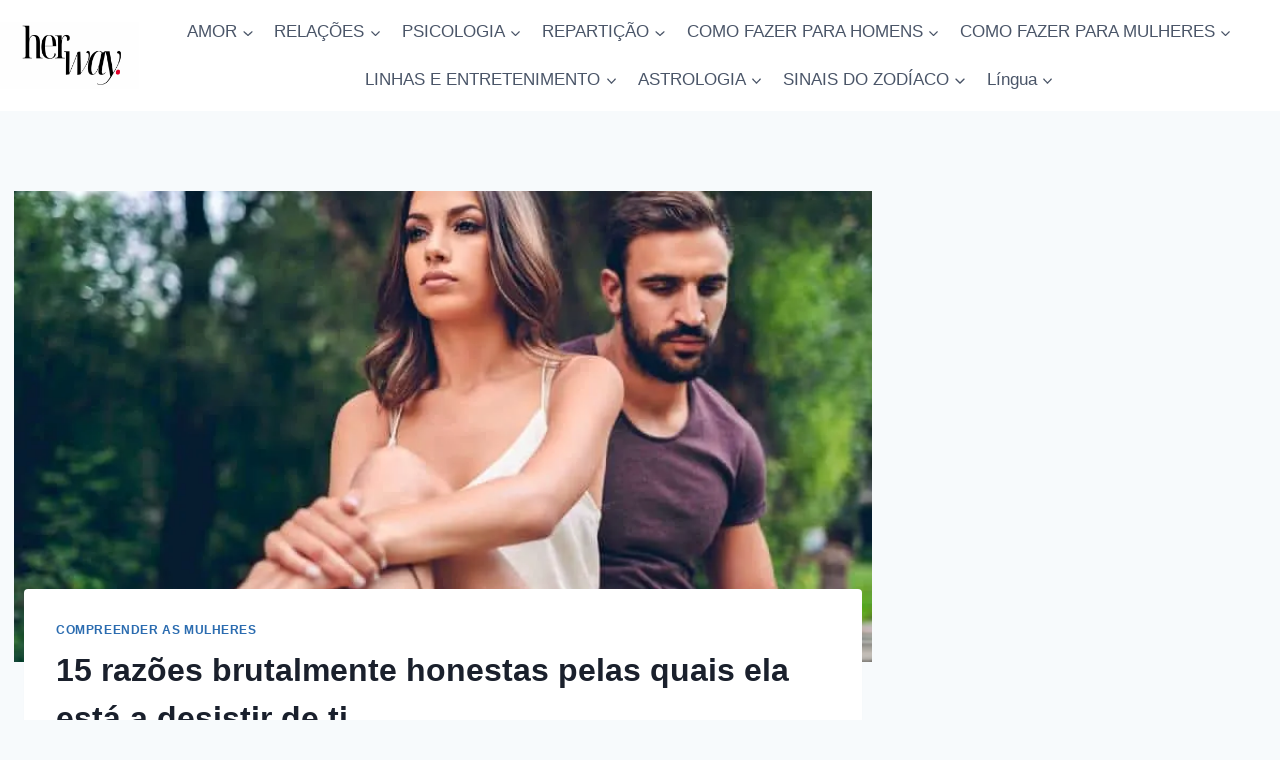

--- FILE ---
content_type: text/html; charset=UTF-8
request_url: https://herway.net/pt/15-razoes-brutalmente-honestas-pelas-quais-ela-esta-a-desistir-de-ti/
body_size: 25241
content:
<!doctype html>
<html lang="pt-PT" prefix="og: https://ogp.me/ns#" class="no-js" itemtype="https://schema.org/Blog" itemscope>
<head>
	<meta charset="UTF-8">
	<meta name="viewport" content="width=device-width, initial-scale=1, minimum-scale=1">
		<style>img:is([sizes="auto" i], [sizes^="auto," i]) { contain-intrinsic-size: 3000px 1500px }</style>
	<!-- Hubbub v.1.36.0 https://morehubbub.com/ -->
<meta property="og:locale" content="pt_PT" />
<meta property="og:type" content="article" />
<meta property="og:title" content="15 razões brutalmente honestas pelas quais ela está a desistir de ti" />
<meta property="og:description" content="Ela tentou dizer-lhe. O seu corpo e a sua mente gritavam em agonia. Ela estava a sofrer e tu não viste. Não quiseste ver. Ela tentou chamar a tua atenção com" />
<meta property="og:url" content="https://herway.net/pt/15-razoes-brutalmente-honestas-pelas-quais-ela-esta-a-desistir-de-ti/" />
<meta property="og:site_name" content="A sua maneira" />
<meta property="og:updated_time" content="2021-08-12T12:44:37+00:00" />
<meta property="article:published_time" content="2020-05-16T08:04:32+00:00" />
<meta property="article:modified_time" content="2021-08-12T12:44:37+00:00" />
<meta name="twitter:card" content="summary_large_image" />
<meta name="twitter:title" content="15 razões brutalmente honestas pelas quais ela está a desistir de ti" />
<meta name="twitter:description" content="Ela tentou dizer-lhe. O seu corpo e a sua mente gritavam em agonia. Ela estava a sofrer e tu não viste. Não quiseste ver. Ela tentou chamar a tua atenção com" />
<meta class="flipboard-article" content="She tried to tell you. Her body and her mind screamed in agony. She was in pain and you didn’t see it. You didn’t want to see it. She tried to get your attention with" />
<meta property="og:image" content="https://herway.net/wp-content/uploads/2019/07/15-Brutally-Honest-Reasons-Why-Shes-Giving-Up-On-You.jpg" />
<meta name="twitter:image" content="https://herway.net/wp-content/uploads/2019/07/15-Brutally-Honest-Reasons-Why-Shes-Giving-Up-On-You.jpg" />
<meta property="og:image:width" content="800" />
<meta property="og:image:height" content="534" />
<!-- Hubbub v.1.36.0 https://morehubbub.com/ -->

<!-- Search Engine Optimization by Rank Math PRO - https://rankmath.com/ -->
<title>15 razões brutalmente honestas pelas quais ela está a desistir de ti</title>
<meta name="description" content="Ela tentou dizer-lhe. O seu corpo e a sua mente gritavam em agonia. Ela estava a sofrer e tu não viste. Não quiseste ver."/>
<meta name="robots" content="follow, index, max-snippet:-1, max-video-preview:-1, max-image-preview:large"/>
<link rel="canonical" href="https://herway.net/pt/15-razoes-brutalmente-honestas-pelas-quais-ela-esta-a-desistir-de-ti/" />
<meta property="og:locale" content="pt_PT" />
<meta property="og:type" content="article" />
<meta property="og:title" content="15 razões brutalmente honestas pelas quais ela está a desistir de ti" />
<meta property="og:description" content="Ela tentou dizer-lhe. O seu corpo e a sua mente gritavam em agonia. Ela estava a sofrer e tu não viste. Não quiseste ver." />
<meta property="og:url" content="https://herway.net/pt/15-razoes-brutalmente-honestas-pelas-quais-ela-esta-a-desistir-de-ti/" />
<meta property="og:site_name" content="A sua maneira" />
<meta property="article:publisher" content="https://www.facebook.com/HerWayDS/" />
<meta property="article:section" content="compreender as mulheres" />
<meta property="og:updated_time" content="2021-08-12T12:44:37+02:00" />
<meta property="og:image" content="https://herway.net/wp-content/uploads/2019/07/15-Brutally-Honest-Reasons-Why-Shes-Giving-Up-On-You.jpg" />
<meta property="og:image:secure_url" content="https://herway.net/wp-content/uploads/2019/07/15-Brutally-Honest-Reasons-Why-Shes-Giving-Up-On-You.jpg" />
<meta property="og:image:width" content="800" />
<meta property="og:image:height" content="534" />
<meta property="og:image:alt" content="casal triste sentado no parque e a pensar" />
<meta property="og:image:type" content="image/jpeg" />
<meta property="article:published_time" content="2020-05-16T08:04:32+02:00" />
<meta property="article:modified_time" content="2021-08-12T12:44:37+02:00" />
<meta name="twitter:card" content="summary_large_image" />
<meta name="twitter:title" content="15 razões brutalmente honestas pelas quais ela está a desistir de ti" />
<meta name="twitter:description" content="Ela tentou dizer-lhe. O seu corpo e a sua mente gritavam em agonia. Ela estava a sofrer e tu não viste. Não quiseste ver." />
<meta name="twitter:image" content="https://herway.net/wp-content/uploads/2019/07/15-Brutally-Honest-Reasons-Why-Shes-Giving-Up-On-You.jpg" />
<script type="application/ld+json" class="rank-math-schema-pro">{"@context":"https://schema.org","@graph":[{"@type":["Person","Organization"],"@id":"https://herway.net/pt/#person","name":"Her Way","sameAs":["https://www.facebook.com/HerWayDS/","https://www.pinterest.com/herway0582"],"logo":{"@type":"ImageObject","@id":"https://herway.net/pt/#logo","url":"https://herway.net/wp-content/uploads/2023/11/herwayy.png","contentUrl":"https://herway.net/wp-content/uploads/2023/11/herwayy.png","caption":"Her Way","inLanguage":"pt-PT","width":"857","height":"857"},"image":{"@type":"ImageObject","@id":"https://herway.net/pt/#logo","url":"https://herway.net/wp-content/uploads/2023/11/herwayy.png","contentUrl":"https://herway.net/wp-content/uploads/2023/11/herwayy.png","caption":"Her Way","inLanguage":"pt-PT","width":"857","height":"857"}},{"@type":"WebSite","@id":"https://herway.net/pt/#website","url":"https://herway.net/pt","name":"Her Way","publisher":{"@id":"https://herway.net/pt/#person"},"inLanguage":"pt-PT"},{"@type":"ImageObject","@id":"https://herway.net/wp-content/uploads/2019/07/15-Brutally-Honest-Reasons-Why-Shes-Giving-Up-On-You.jpg","url":"https://herway.net/wp-content/uploads/2019/07/15-Brutally-Honest-Reasons-Why-Shes-Giving-Up-On-You.jpg","width":"800","height":"534","caption":"sad couple sitting in the park and thinking","inLanguage":"pt-PT"},{"@type":"BreadcrumbList","@id":"https://herway.net/pt/15-razoes-brutalmente-honestas-pelas-quais-ela-esta-a-desistir-de-ti/#breadcrumb","itemListElement":[{"@type":"ListItem","position":"1","item":{"@id":"https://herway.net","name":"Home"}},{"@type":"ListItem","position":"2","item":{"@id":"https://herway.net/pt/como-fazer-para-homens/compreender-as-mulheres/","name":"understanding women"}},{"@type":"ListItem","position":"3","item":{"@id":"https://herway.net/pt/15-razoes-brutalmente-honestas-pelas-quais-ela-esta-a-desistir-de-ti/","name":"15 Brutally Honest Reasons Why She&#8217;s Giving Up On You"}}]},{"@type":"WebPage","@id":"https://herway.net/pt/15-razoes-brutalmente-honestas-pelas-quais-ela-esta-a-desistir-de-ti/#webpage","url":"https://herway.net/pt/15-razoes-brutalmente-honestas-pelas-quais-ela-esta-a-desistir-de-ti/","name":"15 Brutally Honest Reasons Why She&#039;s Giving Up On You","datePublished":"2020-05-16T08:04:32+02:00","dateModified":"2021-08-12T12:44:37+02:00","isPartOf":{"@id":"https://herway.net/pt/#website"},"primaryImageOfPage":{"@id":"https://herway.net/wp-content/uploads/2019/07/15-Brutally-Honest-Reasons-Why-Shes-Giving-Up-On-You.jpg"},"inLanguage":"pt-PT","breadcrumb":{"@id":"https://herway.net/pt/15-razoes-brutalmente-honestas-pelas-quais-ela-esta-a-desistir-de-ti/#breadcrumb"}},{"@type":"Person","@id":"https://herway.net/pt/author/katie/","name":"Katie Burns","description":"Katie Burns is an occasional blogger turned full-time writer and psychologist. She\u2019s passionate about authentic self-expression, and writes about life, love and relationships.","url":"https://herway.net/pt/author/katie/","image":{"@type":"ImageObject","@id":"https://secure.gravatar.com/avatar/993d73107edf284a1c7ee8e2e2478ca143a33be6d7470a2338f23131f0abb26c?s=96&amp;r=g","url":"https://secure.gravatar.com/avatar/993d73107edf284a1c7ee8e2e2478ca143a33be6d7470a2338f23131f0abb26c?s=96&amp;r=g","caption":"Katie Burns","inLanguage":"pt-PT"}},{"@type":"Article","headline":"15 Brutally Honest Reasons Why She&#039;s Giving Up On You","datePublished":"2020-05-16T08:04:32+02:00","dateModified":"2021-08-12T12:44:37+02:00","articleSection":"understanding women","author":{"@id":"https://herway.net/pt/author/katie/","name":"Katie Burns"},"publisher":{"@id":"https://herway.net/pt/#person"},"description":"She tried to tell you. Her body and her mind screamed in agony. She was in pain and you didn\u2019t see it. You didn\u2019t want to see it.","name":"15 Brutally Honest Reasons Why She&#039;s Giving Up On You","@id":"https://herway.net/pt/15-razoes-brutalmente-honestas-pelas-quais-ela-esta-a-desistir-de-ti/#richSnippet","isPartOf":{"@id":"https://herway.net/pt/15-razoes-brutalmente-honestas-pelas-quais-ela-esta-a-desistir-de-ti/#webpage"},"image":{"@id":"https://herway.net/wp-content/uploads/2019/07/15-Brutally-Honest-Reasons-Why-Shes-Giving-Up-On-You.jpg"},"inLanguage":"pt-PT","mainEntityOfPage":{"@id":"https://herway.net/pt/15-razoes-brutalmente-honestas-pelas-quais-ela-esta-a-desistir-de-ti/#webpage"}}]}</script>
<!-- /Rank Math WordPress SEO plugin -->

<link rel='dns-prefetch' href='//scripts.mediavine.com' />
<link rel="alternate" type="application/rss+xml" title="Her Way &raquo; Feed" href="https://herway.net/pt/feed/" />
<link rel="alternate" type="application/rss+xml" title="Her Way &raquo; Feed de comentários" href="https://herway.net/pt/comments/feed/" />
			<script>document.documentElement.classList.remove( 'no-js' );</script>
			<script>
window._wpemojiSettings = {"baseUrl":"https:\/\/s.w.org\/images\/core\/emoji\/16.0.1\/72x72\/","ext":".png","svgUrl":"https:\/\/s.w.org\/images\/core\/emoji\/16.0.1\/svg\/","svgExt":".svg","source":{"concatemoji":"https:\/\/herway.net\/wp-includes\/js\/wp-emoji-release.min.js?ver=6.8.3"}};
/*! This file is auto-generated */
!function(s,n){var o,i,e;function c(e){try{var t={supportTests:e,timestamp:(new Date).valueOf()};sessionStorage.setItem(o,JSON.stringify(t))}catch(e){}}function p(e,t,n){e.clearRect(0,0,e.canvas.width,e.canvas.height),e.fillText(t,0,0);var t=new Uint32Array(e.getImageData(0,0,e.canvas.width,e.canvas.height).data),a=(e.clearRect(0,0,e.canvas.width,e.canvas.height),e.fillText(n,0,0),new Uint32Array(e.getImageData(0,0,e.canvas.width,e.canvas.height).data));return t.every(function(e,t){return e===a[t]})}function u(e,t){e.clearRect(0,0,e.canvas.width,e.canvas.height),e.fillText(t,0,0);for(var n=e.getImageData(16,16,1,1),a=0;a<n.data.length;a++)if(0!==n.data[a])return!1;return!0}function f(e,t,n,a){switch(t){case"flag":return n(e,"\ud83c\udff3\ufe0f\u200d\u26a7\ufe0f","\ud83c\udff3\ufe0f\u200b\u26a7\ufe0f")?!1:!n(e,"\ud83c\udde8\ud83c\uddf6","\ud83c\udde8\u200b\ud83c\uddf6")&&!n(e,"\ud83c\udff4\udb40\udc67\udb40\udc62\udb40\udc65\udb40\udc6e\udb40\udc67\udb40\udc7f","\ud83c\udff4\u200b\udb40\udc67\u200b\udb40\udc62\u200b\udb40\udc65\u200b\udb40\udc6e\u200b\udb40\udc67\u200b\udb40\udc7f");case"emoji":return!a(e,"\ud83e\udedf")}return!1}function g(e,t,n,a){var r="undefined"!=typeof WorkerGlobalScope&&self instanceof WorkerGlobalScope?new OffscreenCanvas(300,150):s.createElement("canvas"),o=r.getContext("2d",{willReadFrequently:!0}),i=(o.textBaseline="top",o.font="600 32px Arial",{});return e.forEach(function(e){i[e]=t(o,e,n,a)}),i}function t(e){var t=s.createElement("script");t.src=e,t.defer=!0,s.head.appendChild(t)}"undefined"!=typeof Promise&&(o="wpEmojiSettingsSupports",i=["flag","emoji"],n.supports={everything:!0,everythingExceptFlag:!0},e=new Promise(function(e){s.addEventListener("DOMContentLoaded",e,{once:!0})}),new Promise(function(t){var n=function(){try{var e=JSON.parse(sessionStorage.getItem(o));if("object"==typeof e&&"number"==typeof e.timestamp&&(new Date).valueOf()<e.timestamp+604800&&"object"==typeof e.supportTests)return e.supportTests}catch(e){}return null}();if(!n){if("undefined"!=typeof Worker&&"undefined"!=typeof OffscreenCanvas&&"undefined"!=typeof URL&&URL.createObjectURL&&"undefined"!=typeof Blob)try{var e="postMessage("+g.toString()+"("+[JSON.stringify(i),f.toString(),p.toString(),u.toString()].join(",")+"));",a=new Blob([e],{type:"text/javascript"}),r=new Worker(URL.createObjectURL(a),{name:"wpTestEmojiSupports"});return void(r.onmessage=function(e){c(n=e.data),r.terminate(),t(n)})}catch(e){}c(n=g(i,f,p,u))}t(n)}).then(function(e){for(var t in e)n.supports[t]=e[t],n.supports.everything=n.supports.everything&&n.supports[t],"flag"!==t&&(n.supports.everythingExceptFlag=n.supports.everythingExceptFlag&&n.supports[t]);n.supports.everythingExceptFlag=n.supports.everythingExceptFlag&&!n.supports.flag,n.DOMReady=!1,n.readyCallback=function(){n.DOMReady=!0}}).then(function(){return e}).then(function(){var e;n.supports.everything||(n.readyCallback(),(e=n.source||{}).concatemoji?t(e.concatemoji):e.wpemoji&&e.twemoji&&(t(e.twemoji),t(e.wpemoji)))}))}((window,document),window._wpemojiSettings);
</script>
<style id='wp-emoji-styles-inline-css'>

	img.wp-smiley, img.emoji {
		display: inline !important;
		border: none !important;
		box-shadow: none !important;
		height: 1em !important;
		width: 1em !important;
		margin: 0 0.07em !important;
		vertical-align: -0.1em !important;
		background: none !important;
		padding: 0 !important;
	}
</style>
<link rel='stylesheet' id='wp-block-library-css' href='https://herway.net/wp-includes/css/dist/block-library/style.min.css?ver=6.8.3' media='all' />
<style id='classic-theme-styles-inline-css'>
/*! This file is auto-generated */
.wp-block-button__link{color:#fff;background-color:#32373c;border-radius:9999px;box-shadow:none;text-decoration:none;padding:calc(.667em + 2px) calc(1.333em + 2px);font-size:1.125em}.wp-block-file__button{background:#32373c;color:#fff;text-decoration:none}
</style>
<style id='global-styles-inline-css'>
:root{--wp--preset--aspect-ratio--square: 1;--wp--preset--aspect-ratio--4-3: 4/3;--wp--preset--aspect-ratio--3-4: 3/4;--wp--preset--aspect-ratio--3-2: 3/2;--wp--preset--aspect-ratio--2-3: 2/3;--wp--preset--aspect-ratio--16-9: 16/9;--wp--preset--aspect-ratio--9-16: 9/16;--wp--preset--color--black: #000000;--wp--preset--color--cyan-bluish-gray: #abb8c3;--wp--preset--color--white: #ffffff;--wp--preset--color--pale-pink: #f78da7;--wp--preset--color--vivid-red: #cf2e2e;--wp--preset--color--luminous-vivid-orange: #ff6900;--wp--preset--color--luminous-vivid-amber: #fcb900;--wp--preset--color--light-green-cyan: #7bdcb5;--wp--preset--color--vivid-green-cyan: #00d084;--wp--preset--color--pale-cyan-blue: #8ed1fc;--wp--preset--color--vivid-cyan-blue: #0693e3;--wp--preset--color--vivid-purple: #9b51e0;--wp--preset--color--theme-palette-1: var(--global-palette1);--wp--preset--color--theme-palette-2: var(--global-palette2);--wp--preset--color--theme-palette-3: var(--global-palette3);--wp--preset--color--theme-palette-4: var(--global-palette4);--wp--preset--color--theme-palette-5: var(--global-palette5);--wp--preset--color--theme-palette-6: var(--global-palette6);--wp--preset--color--theme-palette-7: var(--global-palette7);--wp--preset--color--theme-palette-8: var(--global-palette8);--wp--preset--color--theme-palette-9: var(--global-palette9);--wp--preset--gradient--vivid-cyan-blue-to-vivid-purple: linear-gradient(135deg,rgba(6,147,227,1) 0%,rgb(155,81,224) 100%);--wp--preset--gradient--light-green-cyan-to-vivid-green-cyan: linear-gradient(135deg,rgb(122,220,180) 0%,rgb(0,208,130) 100%);--wp--preset--gradient--luminous-vivid-amber-to-luminous-vivid-orange: linear-gradient(135deg,rgba(252,185,0,1) 0%,rgba(255,105,0,1) 100%);--wp--preset--gradient--luminous-vivid-orange-to-vivid-red: linear-gradient(135deg,rgba(255,105,0,1) 0%,rgb(207,46,46) 100%);--wp--preset--gradient--very-light-gray-to-cyan-bluish-gray: linear-gradient(135deg,rgb(238,238,238) 0%,rgb(169,184,195) 100%);--wp--preset--gradient--cool-to-warm-spectrum: linear-gradient(135deg,rgb(74,234,220) 0%,rgb(151,120,209) 20%,rgb(207,42,186) 40%,rgb(238,44,130) 60%,rgb(251,105,98) 80%,rgb(254,248,76) 100%);--wp--preset--gradient--blush-light-purple: linear-gradient(135deg,rgb(255,206,236) 0%,rgb(152,150,240) 100%);--wp--preset--gradient--blush-bordeaux: linear-gradient(135deg,rgb(254,205,165) 0%,rgb(254,45,45) 50%,rgb(107,0,62) 100%);--wp--preset--gradient--luminous-dusk: linear-gradient(135deg,rgb(255,203,112) 0%,rgb(199,81,192) 50%,rgb(65,88,208) 100%);--wp--preset--gradient--pale-ocean: linear-gradient(135deg,rgb(255,245,203) 0%,rgb(182,227,212) 50%,rgb(51,167,181) 100%);--wp--preset--gradient--electric-grass: linear-gradient(135deg,rgb(202,248,128) 0%,rgb(113,206,126) 100%);--wp--preset--gradient--midnight: linear-gradient(135deg,rgb(2,3,129) 0%,rgb(40,116,252) 100%);--wp--preset--font-size--small: var(--global-font-size-small);--wp--preset--font-size--medium: var(--global-font-size-medium);--wp--preset--font-size--large: var(--global-font-size-large);--wp--preset--font-size--x-large: 42px;--wp--preset--font-size--larger: var(--global-font-size-larger);--wp--preset--font-size--xxlarge: var(--global-font-size-xxlarge);--wp--preset--spacing--20: 0.44rem;--wp--preset--spacing--30: 0.67rem;--wp--preset--spacing--40: 1rem;--wp--preset--spacing--50: 1.5rem;--wp--preset--spacing--60: 2.25rem;--wp--preset--spacing--70: 3.38rem;--wp--preset--spacing--80: 5.06rem;--wp--preset--shadow--natural: 6px 6px 9px rgba(0, 0, 0, 0.2);--wp--preset--shadow--deep: 12px 12px 50px rgba(0, 0, 0, 0.4);--wp--preset--shadow--sharp: 6px 6px 0px rgba(0, 0, 0, 0.2);--wp--preset--shadow--outlined: 6px 6px 0px -3px rgba(255, 255, 255, 1), 6px 6px rgba(0, 0, 0, 1);--wp--preset--shadow--crisp: 6px 6px 0px rgba(0, 0, 0, 1);}:where(.is-layout-flex){gap: 0.5em;}:where(.is-layout-grid){gap: 0.5em;}body .is-layout-flex{display: flex;}.is-layout-flex{flex-wrap: wrap;align-items: center;}.is-layout-flex > :is(*, div){margin: 0;}body .is-layout-grid{display: grid;}.is-layout-grid > :is(*, div){margin: 0;}:where(.wp-block-columns.is-layout-flex){gap: 2em;}:where(.wp-block-columns.is-layout-grid){gap: 2em;}:where(.wp-block-post-template.is-layout-flex){gap: 1.25em;}:where(.wp-block-post-template.is-layout-grid){gap: 1.25em;}.has-black-color{color: var(--wp--preset--color--black) !important;}.has-cyan-bluish-gray-color{color: var(--wp--preset--color--cyan-bluish-gray) !important;}.has-white-color{color: var(--wp--preset--color--white) !important;}.has-pale-pink-color{color: var(--wp--preset--color--pale-pink) !important;}.has-vivid-red-color{color: var(--wp--preset--color--vivid-red) !important;}.has-luminous-vivid-orange-color{color: var(--wp--preset--color--luminous-vivid-orange) !important;}.has-luminous-vivid-amber-color{color: var(--wp--preset--color--luminous-vivid-amber) !important;}.has-light-green-cyan-color{color: var(--wp--preset--color--light-green-cyan) !important;}.has-vivid-green-cyan-color{color: var(--wp--preset--color--vivid-green-cyan) !important;}.has-pale-cyan-blue-color{color: var(--wp--preset--color--pale-cyan-blue) !important;}.has-vivid-cyan-blue-color{color: var(--wp--preset--color--vivid-cyan-blue) !important;}.has-vivid-purple-color{color: var(--wp--preset--color--vivid-purple) !important;}.has-black-background-color{background-color: var(--wp--preset--color--black) !important;}.has-cyan-bluish-gray-background-color{background-color: var(--wp--preset--color--cyan-bluish-gray) !important;}.has-white-background-color{background-color: var(--wp--preset--color--white) !important;}.has-pale-pink-background-color{background-color: var(--wp--preset--color--pale-pink) !important;}.has-vivid-red-background-color{background-color: var(--wp--preset--color--vivid-red) !important;}.has-luminous-vivid-orange-background-color{background-color: var(--wp--preset--color--luminous-vivid-orange) !important;}.has-luminous-vivid-amber-background-color{background-color: var(--wp--preset--color--luminous-vivid-amber) !important;}.has-light-green-cyan-background-color{background-color: var(--wp--preset--color--light-green-cyan) !important;}.has-vivid-green-cyan-background-color{background-color: var(--wp--preset--color--vivid-green-cyan) !important;}.has-pale-cyan-blue-background-color{background-color: var(--wp--preset--color--pale-cyan-blue) !important;}.has-vivid-cyan-blue-background-color{background-color: var(--wp--preset--color--vivid-cyan-blue) !important;}.has-vivid-purple-background-color{background-color: var(--wp--preset--color--vivid-purple) !important;}.has-black-border-color{border-color: var(--wp--preset--color--black) !important;}.has-cyan-bluish-gray-border-color{border-color: var(--wp--preset--color--cyan-bluish-gray) !important;}.has-white-border-color{border-color: var(--wp--preset--color--white) !important;}.has-pale-pink-border-color{border-color: var(--wp--preset--color--pale-pink) !important;}.has-vivid-red-border-color{border-color: var(--wp--preset--color--vivid-red) !important;}.has-luminous-vivid-orange-border-color{border-color: var(--wp--preset--color--luminous-vivid-orange) !important;}.has-luminous-vivid-amber-border-color{border-color: var(--wp--preset--color--luminous-vivid-amber) !important;}.has-light-green-cyan-border-color{border-color: var(--wp--preset--color--light-green-cyan) !important;}.has-vivid-green-cyan-border-color{border-color: var(--wp--preset--color--vivid-green-cyan) !important;}.has-pale-cyan-blue-border-color{border-color: var(--wp--preset--color--pale-cyan-blue) !important;}.has-vivid-cyan-blue-border-color{border-color: var(--wp--preset--color--vivid-cyan-blue) !important;}.has-vivid-purple-border-color{border-color: var(--wp--preset--color--vivid-purple) !important;}.has-vivid-cyan-blue-to-vivid-purple-gradient-background{background: var(--wp--preset--gradient--vivid-cyan-blue-to-vivid-purple) !important;}.has-light-green-cyan-to-vivid-green-cyan-gradient-background{background: var(--wp--preset--gradient--light-green-cyan-to-vivid-green-cyan) !important;}.has-luminous-vivid-amber-to-luminous-vivid-orange-gradient-background{background: var(--wp--preset--gradient--luminous-vivid-amber-to-luminous-vivid-orange) !important;}.has-luminous-vivid-orange-to-vivid-red-gradient-background{background: var(--wp--preset--gradient--luminous-vivid-orange-to-vivid-red) !important;}.has-very-light-gray-to-cyan-bluish-gray-gradient-background{background: var(--wp--preset--gradient--very-light-gray-to-cyan-bluish-gray) !important;}.has-cool-to-warm-spectrum-gradient-background{background: var(--wp--preset--gradient--cool-to-warm-spectrum) !important;}.has-blush-light-purple-gradient-background{background: var(--wp--preset--gradient--blush-light-purple) !important;}.has-blush-bordeaux-gradient-background{background: var(--wp--preset--gradient--blush-bordeaux) !important;}.has-luminous-dusk-gradient-background{background: var(--wp--preset--gradient--luminous-dusk) !important;}.has-pale-ocean-gradient-background{background: var(--wp--preset--gradient--pale-ocean) !important;}.has-electric-grass-gradient-background{background: var(--wp--preset--gradient--electric-grass) !important;}.has-midnight-gradient-background{background: var(--wp--preset--gradient--midnight) !important;}.has-small-font-size{font-size: var(--wp--preset--font-size--small) !important;}.has-medium-font-size{font-size: var(--wp--preset--font-size--medium) !important;}.has-large-font-size{font-size: var(--wp--preset--font-size--large) !important;}.has-x-large-font-size{font-size: var(--wp--preset--font-size--x-large) !important;}
:where(.wp-block-post-template.is-layout-flex){gap: 1.25em;}:where(.wp-block-post-template.is-layout-grid){gap: 1.25em;}
:where(.wp-block-columns.is-layout-flex){gap: 2em;}:where(.wp-block-columns.is-layout-grid){gap: 2em;}
:root :where(.wp-block-pullquote){font-size: 1.5em;line-height: 1.6;}
</style>
<link rel='stylesheet' id='trp-language-switcher-style-css' href='https://herway.net/wp-content/plugins/translatepress-multilingual/assets/css/trp-language-switcher.css?ver=3.0' media='all' />
<link rel='stylesheet' id='kadence-global-css' href='https://herway.net/wp-content/themes/kadence/assets/css/global.min.css?ver=1.3.6' media='all' />
<style id='kadence-global-inline-css'>
/* Kadence Base CSS */
:root{--global-palette1:#2B6CB0;--global-palette2:#215387;--global-palette3:#1A202C;--global-palette4:#2D3748;--global-palette5:#4A5568;--global-palette6:#718096;--global-palette7:#EDF2F7;--global-palette8:#F7FAFC;--global-palette9:#ffffff;--global-palette9rgb:255, 255, 255;--global-palette-highlight:var(--global-palette1);--global-palette-highlight-alt:var(--global-palette2);--global-palette-highlight-alt2:var(--global-palette9);--global-palette-btn-bg:var(--global-palette1);--global-palette-btn-bg-hover:var(--global-palette2);--global-palette-btn:var(--global-palette9);--global-palette-btn-hover:var(--global-palette9);--global-body-font-family:-apple-system,BlinkMacSystemFont,"Segoe UI",Roboto,Oxygen-Sans,Ubuntu,Cantarell,"Helvetica Neue",sans-serif, "Apple Color Emoji", "Segoe UI Emoji", "Segoe UI Symbol";--global-heading-font-family:inherit;--global-primary-nav-font-family:inherit;--global-fallback-font:sans-serif;--global-display-fallback-font:sans-serif;--global-content-width:1290px;--global-content-wide-width:calc(1290px + 230px);--global-content-narrow-width:842px;--global-content-edge-padding:1.5rem;--global-content-boxed-padding:2rem;--global-calc-content-width:calc(1290px - var(--global-content-edge-padding) - var(--global-content-edge-padding) );--wp--style--global--content-size:var(--global-calc-content-width);}.wp-site-blocks{--global-vw:calc( 100vw - ( 0.5 * var(--scrollbar-offset)));}body{background:var(--global-palette8);}body, input, select, optgroup, textarea{font-weight:400;font-size:17px;line-height:1.6;font-family:var(--global-body-font-family);color:var(--global-palette4);}.content-bg, body.content-style-unboxed .site{background:var(--global-palette9);}h1,h2,h3,h4,h5,h6{font-family:var(--global-heading-font-family);}h1{font-weight:700;font-size:32px;line-height:1.5;color:var(--global-palette3);}h2{font-weight:700;font-size:28px;line-height:1.5;color:var(--global-palette3);}h3{font-weight:700;font-size:24px;line-height:1.5;color:var(--global-palette3);}h4{font-weight:700;font-size:22px;line-height:1.5;color:var(--global-palette4);}h5{font-weight:700;font-size:20px;line-height:1.5;color:var(--global-palette4);}h6{font-weight:700;font-size:18px;line-height:1.5;color:var(--global-palette5);}.entry-hero .kadence-breadcrumbs{max-width:1290px;}.site-container, .site-header-row-layout-contained, .site-footer-row-layout-contained, .entry-hero-layout-contained, .comments-area, .alignfull > .wp-block-cover__inner-container, .alignwide > .wp-block-cover__inner-container{max-width:var(--global-content-width);}.content-width-narrow .content-container.site-container, .content-width-narrow .hero-container.site-container{max-width:var(--global-content-narrow-width);}@media all and (min-width: 1520px){.wp-site-blocks .content-container  .alignwide{margin-left:-115px;margin-right:-115px;width:unset;max-width:unset;}}@media all and (min-width: 1102px){.content-width-narrow .wp-site-blocks .content-container .alignwide{margin-left:-130px;margin-right:-130px;width:unset;max-width:unset;}}.content-style-boxed .wp-site-blocks .entry-content .alignwide{margin-left:calc( -1 * var( --global-content-boxed-padding ) );margin-right:calc( -1 * var( --global-content-boxed-padding ) );}.content-area{margin-top:5rem;margin-bottom:5rem;}@media all and (max-width: 1024px){.content-area{margin-top:3rem;margin-bottom:3rem;}}@media all and (max-width: 767px){.content-area{margin-top:2rem;margin-bottom:2rem;}}@media all and (max-width: 1024px){:root{--global-content-boxed-padding:2rem;}}@media all and (max-width: 767px){:root{--global-content-boxed-padding:1.5rem;}}.entry-content-wrap{padding:2rem;}@media all and (max-width: 1024px){.entry-content-wrap{padding:2rem;}}@media all and (max-width: 767px){.entry-content-wrap{padding:1.5rem;}}.entry.single-entry{box-shadow:0px 15px 15px -10px rgba(0,0,0,0.05);}.entry.loop-entry{box-shadow:0px 15px 15px -10px rgba(0,0,0,0.05);}.loop-entry .entry-content-wrap{padding:2rem;}@media all and (max-width: 1024px){.loop-entry .entry-content-wrap{padding:2rem;}}@media all and (max-width: 767px){.loop-entry .entry-content-wrap{padding:1.5rem;}}.primary-sidebar.widget-area .widget{margin-bottom:1.5em;color:var(--global-palette4);}.primary-sidebar.widget-area .widget-title{font-weight:700;font-size:20px;line-height:1.5;color:var(--global-palette3);}button, .button, .wp-block-button__link, input[type="button"], input[type="reset"], input[type="submit"], .fl-button, .elementor-button-wrapper .elementor-button, .wc-block-components-checkout-place-order-button, .wc-block-cart__submit{box-shadow:0px 0px 0px -7px rgba(0,0,0,0);}button:hover, button:focus, button:active, .button:hover, .button:focus, .button:active, .wp-block-button__link:hover, .wp-block-button__link:focus, .wp-block-button__link:active, input[type="button"]:hover, input[type="button"]:focus, input[type="button"]:active, input[type="reset"]:hover, input[type="reset"]:focus, input[type="reset"]:active, input[type="submit"]:hover, input[type="submit"]:focus, input[type="submit"]:active, .elementor-button-wrapper .elementor-button:hover, .elementor-button-wrapper .elementor-button:focus, .elementor-button-wrapper .elementor-button:active, .wc-block-cart__submit:hover{box-shadow:0px 15px 25px -7px rgba(0,0,0,0.1);}.kb-button.kb-btn-global-outline.kb-btn-global-inherit{padding-top:calc(px - 2px);padding-right:calc(px - 2px);padding-bottom:calc(px - 2px);padding-left:calc(px - 2px);}@media all and (min-width: 1025px){.transparent-header .entry-hero .entry-hero-container-inner{padding-top:111px;}}@media all and (max-width: 1024px){.mobile-transparent-header .entry-hero .entry-hero-container-inner{padding-top:111px;}}@media all and (max-width: 767px){.mobile-transparent-header .entry-hero .entry-hero-container-inner{padding-top:111px;}}.entry-hero.post-hero-section .entry-header{min-height:200px;}
/* Kadence Header CSS */
@media all and (max-width: 1024px){.mobile-transparent-header #masthead{position:absolute;left:0px;right:0px;z-index:100;}.kadence-scrollbar-fixer.mobile-transparent-header #masthead{right:var(--scrollbar-offset,0);}.mobile-transparent-header #masthead, .mobile-transparent-header .site-top-header-wrap .site-header-row-container-inner, .mobile-transparent-header .site-main-header-wrap .site-header-row-container-inner, .mobile-transparent-header .site-bottom-header-wrap .site-header-row-container-inner{background:transparent;}.site-header-row-tablet-layout-fullwidth, .site-header-row-tablet-layout-standard{padding:0px;}}@media all and (min-width: 1025px){.transparent-header #masthead{position:absolute;left:0px;right:0px;z-index:100;}.transparent-header.kadence-scrollbar-fixer #masthead{right:var(--scrollbar-offset,0);}.transparent-header #masthead, .transparent-header .site-top-header-wrap .site-header-row-container-inner, .transparent-header .site-main-header-wrap .site-header-row-container-inner, .transparent-header .site-bottom-header-wrap .site-header-row-container-inner{background:transparent;}}.site-branding a.brand img{max-width:139px;}.site-branding a.brand img.svg-logo-image{width:139px;}.site-branding{padding:0px 0px 0px 0px;}#masthead, #masthead .kadence-sticky-header.item-is-fixed:not(.item-at-start):not(.site-header-row-container):not(.site-main-header-wrap), #masthead .kadence-sticky-header.item-is-fixed:not(.item-at-start) > .site-header-row-container-inner{background:#ffffff;}.site-main-header-wrap .site-header-row-container-inner{background:var(--global-palette9);}.site-main-header-inner-wrap{min-height:111px;}.site-main-header-wrap .site-header-row-container-inner>.site-container{padding:0px 0px 0px 0px;}.header-navigation[class*="header-navigation-style-underline"] .header-menu-container.primary-menu-container>ul>li>a:after{width:calc( 100% - 1.2em);}.main-navigation .primary-menu-container > ul > li.menu-item > a{padding-left:calc(1.2em / 2);padding-right:calc(1.2em / 2);padding-top:0.6em;padding-bottom:0.6em;color:var(--global-palette5);}.main-navigation .primary-menu-container > ul > li.menu-item .dropdown-nav-special-toggle{right:calc(1.2em / 2);}.main-navigation .primary-menu-container > ul > li.menu-item > a:hover{color:var(--global-palette6);}.main-navigation .primary-menu-container > ul > li.menu-item.current-menu-item > a{color:var(--global-palette3);}.header-navigation .header-menu-container ul ul.sub-menu, .header-navigation .header-menu-container ul ul.submenu{background:var(--global-palette3);box-shadow:0px 2px 13px 0px rgba(0,0,0,0.1);}.header-navigation .header-menu-container ul ul li.menu-item, .header-menu-container ul.menu > li.kadence-menu-mega-enabled > ul > li.menu-item > a{border-bottom:1px solid rgba(255,255,255,0.1);}.header-navigation .header-menu-container ul ul li.menu-item > a{width:200px;padding-top:1em;padding-bottom:1em;color:var(--global-palette8);font-size:12px;}.header-navigation .header-menu-container ul ul li.menu-item > a:hover{color:var(--global-palette9);background:var(--global-palette4);}.header-navigation .header-menu-container ul ul li.menu-item.current-menu-item > a{color:var(--global-palette9);background:var(--global-palette4);}.mobile-toggle-open-container .menu-toggle-open, .mobile-toggle-open-container .menu-toggle-open:focus{color:var(--global-palette5);padding:0.4em 0.6em 0.4em 0.6em;font-size:14px;}.mobile-toggle-open-container .menu-toggle-open.menu-toggle-style-bordered{border:1px solid currentColor;}.mobile-toggle-open-container .menu-toggle-open .menu-toggle-icon{font-size:20px;}.mobile-toggle-open-container .menu-toggle-open:hover, .mobile-toggle-open-container .menu-toggle-open:focus-visible{color:var(--global-palette-highlight);}.mobile-navigation ul li{font-size:14px;}.mobile-navigation ul li a{padding-top:1em;padding-bottom:1em;}.mobile-navigation ul li > a, .mobile-navigation ul li.menu-item-has-children > .drawer-nav-drop-wrap{color:var(--global-palette8);}.mobile-navigation ul li.current-menu-item > a, .mobile-navigation ul li.current-menu-item.menu-item-has-children > .drawer-nav-drop-wrap{color:var(--global-palette-highlight);}.mobile-navigation ul li.menu-item-has-children .drawer-nav-drop-wrap, .mobile-navigation ul li:not(.menu-item-has-children) a{border-bottom:1px solid rgba(255,255,255,0.1);}.mobile-navigation:not(.drawer-navigation-parent-toggle-true) ul li.menu-item-has-children .drawer-nav-drop-wrap button{border-left:1px solid rgba(255,255,255,0.1);}#mobile-drawer .drawer-header .drawer-toggle{padding:0.6em 0.15em 0.6em 0.15em;font-size:24px;}
/* Kadence Footer CSS */
.site-bottom-footer-inner-wrap{padding-top:30px;padding-bottom:30px;grid-column-gap:30px;}.site-bottom-footer-inner-wrap .widget{margin-bottom:30px;}.site-bottom-footer-inner-wrap .site-footer-section:not(:last-child):after{right:calc(-30px / 2);}
/* Kadence Pro Header CSS */
.header-navigation-dropdown-direction-left ul ul.submenu, .header-navigation-dropdown-direction-left ul ul.sub-menu{right:0px;left:auto;}.rtl .header-navigation-dropdown-direction-right ul ul.submenu, .rtl .header-navigation-dropdown-direction-right ul ul.sub-menu{left:0px;right:auto;}.header-account-button .nav-drop-title-wrap > .kadence-svg-iconset, .header-account-button > .kadence-svg-iconset{font-size:1.2em;}.site-header-item .header-account-button .nav-drop-title-wrap, .site-header-item .header-account-wrap > .header-account-button{display:flex;align-items:center;}.header-account-style-icon_label .header-account-label{padding-left:5px;}.header-account-style-label_icon .header-account-label{padding-right:5px;}.site-header-item .header-account-wrap .header-account-button{text-decoration:none;box-shadow:none;color:inherit;background:transparent;padding:0.6em 0em 0.6em 0em;}.header-mobile-account-wrap .header-account-button .nav-drop-title-wrap > .kadence-svg-iconset, .header-mobile-account-wrap .header-account-button > .kadence-svg-iconset{font-size:1.2em;}.header-mobile-account-wrap .header-account-button .nav-drop-title-wrap, .header-mobile-account-wrap > .header-account-button{display:flex;align-items:center;}.header-mobile-account-wrap.header-account-style-icon_label .header-account-label{padding-left:5px;}.header-mobile-account-wrap.header-account-style-label_icon .header-account-label{padding-right:5px;}.header-mobile-account-wrap .header-account-button{text-decoration:none;box-shadow:none;color:inherit;background:transparent;padding:0.6em 0em 0.6em 0em;}#login-drawer .drawer-inner .drawer-content{display:flex;justify-content:center;align-items:center;position:absolute;top:0px;bottom:0px;left:0px;right:0px;padding:0px;}#loginform p label{display:block;}#login-drawer #loginform{width:100%;}#login-drawer #loginform input{width:100%;}#login-drawer #loginform input[type="checkbox"]{width:auto;}#login-drawer .drawer-inner .drawer-header{position:relative;z-index:100;}#login-drawer .drawer-content_inner.widget_login_form_inner{padding:2em;width:100%;max-width:350px;border-radius:.25rem;background:var(--global-palette9);color:var(--global-palette4);}#login-drawer .lost_password a{color:var(--global-palette6);}#login-drawer .lost_password, #login-drawer .register-field{text-align:center;}#login-drawer .widget_login_form_inner p{margin-top:1.2em;margin-bottom:0em;}#login-drawer .widget_login_form_inner p:first-child{margin-top:0em;}#login-drawer .widget_login_form_inner label{margin-bottom:0.5em;}#login-drawer hr.register-divider{margin:1.2em 0;border-width:1px;}#login-drawer .register-field{font-size:90%;}@media all and (min-width: 1025px){#login-drawer hr.register-divider.hide-desktop{display:none;}#login-drawer p.register-field.hide-desktop{display:none;}}@media all and (max-width: 1024px){#login-drawer hr.register-divider.hide-mobile{display:none;}#login-drawer p.register-field.hide-mobile{display:none;}}@media all and (max-width: 767px){#login-drawer hr.register-divider.hide-mobile{display:none;}#login-drawer p.register-field.hide-mobile{display:none;}}.tertiary-navigation .tertiary-menu-container > ul > li.menu-item > a{padding-left:calc(1.2em / 2);padding-right:calc(1.2em / 2);padding-top:0.6em;padding-bottom:0.6em;color:var(--global-palette5);}.tertiary-navigation .tertiary-menu-container > ul > li.menu-item > a:hover{color:var(--global-palette-highlight);}.tertiary-navigation .tertiary-menu-container > ul > li.menu-item.current-menu-item > a{color:var(--global-palette3);}.header-navigation[class*="header-navigation-style-underline"] .header-menu-container.tertiary-menu-container>ul>li>a:after{width:calc( 100% - 1.2em);}.quaternary-navigation .quaternary-menu-container > ul > li.menu-item > a{padding-left:calc(1.2em / 2);padding-right:calc(1.2em / 2);padding-top:0.6em;padding-bottom:0.6em;color:var(--global-palette5);}.quaternary-navigation .quaternary-menu-container > ul > li.menu-item > a:hover{color:var(--global-palette-highlight);}.quaternary-navigation .quaternary-menu-container > ul > li.menu-item.current-menu-item > a{color:var(--global-palette3);}.header-navigation[class*="header-navigation-style-underline"] .header-menu-container.quaternary-menu-container>ul>li>a:after{width:calc( 100% - 1.2em);}#main-header .header-divider{border-right:1px solid var(--global-palette6);height:50%;}#main-header .header-divider2{border-right:1px solid var(--global-palette6);height:50%;}#main-header .header-divider3{border-right:1px solid var(--global-palette6);height:50%;}#mobile-header .header-mobile-divider, #mobile-drawer .header-mobile-divider{border-right:1px solid var(--global-palette6);height:50%;}#mobile-drawer .header-mobile-divider{border-top:1px solid var(--global-palette6);width:50%;}#mobile-header .header-mobile-divider2{border-right:1px solid var(--global-palette6);height:50%;}#mobile-drawer .header-mobile-divider2{border-top:1px solid var(--global-palette6);width:50%;}.header-item-search-bar form ::-webkit-input-placeholder{color:currentColor;opacity:0.5;}.header-item-search-bar form ::placeholder{color:currentColor;opacity:0.5;}.header-search-bar form{max-width:100%;width:240px;}.header-mobile-search-bar form{max-width:calc(100vw - var(--global-sm-spacing) - var(--global-sm-spacing));width:240px;}.header-widget-lstyle-normal .header-widget-area-inner a:not(.button){text-decoration:underline;}.element-contact-inner-wrap{display:flex;flex-wrap:wrap;align-items:center;margin-top:-0.6em;margin-left:calc(-0.6em / 2);margin-right:calc(-0.6em / 2);}.element-contact-inner-wrap .header-contact-item{display:inline-flex;flex-wrap:wrap;align-items:center;margin-top:0.6em;margin-left:calc(0.6em / 2);margin-right:calc(0.6em / 2);}.element-contact-inner-wrap .header-contact-item .kadence-svg-iconset{font-size:1em;}.header-contact-item img{display:inline-block;}.header-contact-item .contact-label{margin-left:0.3em;}.rtl .header-contact-item .contact-label{margin-right:0.3em;margin-left:0px;}.header-mobile-contact-wrap .element-contact-inner-wrap{display:flex;flex-wrap:wrap;align-items:center;margin-top:-0.6em;margin-left:calc(-0.6em / 2);margin-right:calc(-0.6em / 2);}.header-mobile-contact-wrap .element-contact-inner-wrap .header-contact-item{display:inline-flex;flex-wrap:wrap;align-items:center;margin-top:0.6em;margin-left:calc(0.6em / 2);margin-right:calc(0.6em / 2);}.header-mobile-contact-wrap .element-contact-inner-wrap .header-contact-item .kadence-svg-iconset{font-size:1em;}#main-header .header-button2{border:2px none transparent;box-shadow:0px 0px 0px -7px rgba(0,0,0,0);}#main-header .header-button2:hover{box-shadow:0px 15px 25px -7px rgba(0,0,0,0.1);}.mobile-header-button2-wrap .mobile-header-button-inner-wrap .mobile-header-button2{border:2px none transparent;box-shadow:0px 0px 0px -7px rgba(0,0,0,0);}.mobile-header-button2-wrap .mobile-header-button-inner-wrap .mobile-header-button2:hover{box-shadow:0px 15px 25px -7px rgba(0,0,0,0.1);}#widget-drawer.popup-drawer-layout-fullwidth .drawer-content .header-widget2, #widget-drawer.popup-drawer-layout-sidepanel .drawer-inner{max-width:400px;}#widget-drawer.popup-drawer-layout-fullwidth .drawer-content .header-widget2{margin:0 auto;}.widget-toggle-open{display:flex;align-items:center;background:transparent;box-shadow:none;}.widget-toggle-open:hover, .widget-toggle-open:focus{border-color:currentColor;background:transparent;box-shadow:none;}.widget-toggle-open .widget-toggle-icon{display:flex;}.widget-toggle-open .widget-toggle-label{padding-right:5px;}.rtl .widget-toggle-open .widget-toggle-label{padding-left:5px;padding-right:0px;}.widget-toggle-open .widget-toggle-label:empty, .rtl .widget-toggle-open .widget-toggle-label:empty{padding-right:0px;padding-left:0px;}.widget-toggle-open-container .widget-toggle-open{color:var(--global-palette5);padding:0.4em 0.6em 0.4em 0.6em;font-size:14px;}.widget-toggle-open-container .widget-toggle-open.widget-toggle-style-bordered{border:1px solid currentColor;}.widget-toggle-open-container .widget-toggle-open .widget-toggle-icon{font-size:20px;}.widget-toggle-open-container .widget-toggle-open:hover, .widget-toggle-open-container .widget-toggle-open:focus{color:var(--global-palette-highlight);}#widget-drawer .header-widget-2style-normal a:not(.button){text-decoration:underline;}#widget-drawer .header-widget-2style-plain a:not(.button){text-decoration:none;}#widget-drawer .header-widget2 .widget-title{color:var(--global-palette9);}#widget-drawer .header-widget2{color:var(--global-palette8);}#widget-drawer .header-widget2 a:not(.button), #widget-drawer .header-widget2 .drawer-sub-toggle{color:var(--global-palette8);}#widget-drawer .header-widget2 a:not(.button):hover, #widget-drawer .header-widget2 .drawer-sub-toggle:hover{color:var(--global-palette9);}#mobile-secondary-site-navigation ul li{font-size:14px;}#mobile-secondary-site-navigation ul li a{padding-top:1em;padding-bottom:1em;}#mobile-secondary-site-navigation ul li > a, #mobile-secondary-site-navigation ul li.menu-item-has-children > .drawer-nav-drop-wrap{color:var(--global-palette8);}#mobile-secondary-site-navigation ul li.current-menu-item > a, #mobile-secondary-site-navigation ul li.current-menu-item.menu-item-has-children > .drawer-nav-drop-wrap{color:var(--global-palette-highlight);}#mobile-secondary-site-navigation ul li.menu-item-has-children .drawer-nav-drop-wrap, #mobile-secondary-site-navigation ul li:not(.menu-item-has-children) a{border-bottom:1px solid rgba(255,255,255,0.1);}#mobile-secondary-site-navigation:not(.drawer-navigation-parent-toggle-true) ul li.menu-item-has-children .drawer-nav-drop-wrap button{border-left:1px solid rgba(255,255,255,0.1);}
</style>
<link rel='stylesheet' id='kadence-header-css' href='https://herway.net/wp-content/themes/kadence/assets/css/header.min.css?ver=1.3.6' media='all' />
<link rel='stylesheet' id='kadence-content-css' href='https://herway.net/wp-content/themes/kadence/assets/css/content.min.css?ver=1.3.6' media='all' />
<link rel='stylesheet' id='kadence-sidebar-css' href='https://herway.net/wp-content/themes/kadence/assets/css/sidebar.min.css?ver=1.3.6' media='all' />
<link rel='stylesheet' id='kadence-related-posts-css' href='https://herway.net/wp-content/themes/kadence/assets/css/related-posts.min.css?ver=1.3.6' media='all' />
<link rel='stylesheet' id='kad-splide-css' href='https://herway.net/wp-content/themes/kadence/assets/css/kadence-splide.min.css?ver=1.3.6' media='all' />
<link rel='stylesheet' id='kadence-footer-css' href='https://herway.net/wp-content/themes/kadence/assets/css/footer.min.css?ver=1.3.6' media='all' />
<link rel='stylesheet' id='menu-addons-css' href='https://herway.net/wp-content/plugins/kadence-pro/dist/mega-menu/menu-addon.css?ver=1.1.15' media='all' />
<link rel='stylesheet' id='dpsp-frontend-style-pro-css' href='https://herway.net/wp-content/plugins/social-pug/assets/dist/style-frontend-pro.css?ver=1.36.0' media='all' />
<style id='dpsp-frontend-style-pro-inline-css'>

				@media screen and ( max-width : 720px ) {
					.dpsp-content-wrapper.dpsp-hide-on-mobile,
					.dpsp-share-text.dpsp-hide-on-mobile {
						display: none;
					}
					.dpsp-has-spacing .dpsp-networks-btns-wrapper li {
						margin:0 2% 10px 0;
					}
					.dpsp-network-btn.dpsp-has-label:not(.dpsp-has-count) {
						max-height: 40px;
						padding: 0;
						justify-content: center;
					}
					.dpsp-content-wrapper.dpsp-size-small .dpsp-network-btn.dpsp-has-label:not(.dpsp-has-count){
						max-height: 32px;
					}
					.dpsp-content-wrapper.dpsp-size-large .dpsp-network-btn.dpsp-has-label:not(.dpsp-has-count){
						max-height: 46px;
					}
				}
			
</style>
<link rel='stylesheet' id='tablepress-default-css' href='https://herway.net/wp-content/tablepress-combined.min.css?ver=26' media='all' />
<link rel='stylesheet' id='kadence-rankmath-css' href='https://herway.net/wp-content/themes/kadence/assets/css/rankmath.min.css?ver=1.3.6' media='all' />
<style id='kadence-blocks-global-variables-inline-css'>
:root {--global-kb-font-size-sm:clamp(0.8rem, 0.73rem + 0.217vw, 0.9rem);--global-kb-font-size-md:clamp(1.1rem, 0.995rem + 0.326vw, 1.25rem);--global-kb-font-size-lg:clamp(1.75rem, 1.576rem + 0.543vw, 2rem);--global-kb-font-size-xl:clamp(2.25rem, 1.728rem + 1.63vw, 3rem);--global-kb-font-size-xxl:clamp(2.5rem, 1.456rem + 3.26vw, 4rem);--global-kb-font-size-xxxl:clamp(2.75rem, 0.489rem + 7.065vw, 6rem);}
</style>
<script async="async" fetchpriority="high" data-noptimize="1" data-cfasync="false" src="https://scripts.mediavine.com/tags/her-way.js?ver=6.8.3" id="mv-script-wrapper-js"></script>
<link rel="https://api.w.org/" href="https://herway.net/pt/wp-json/" /><link rel="alternate" title="JSON" type="application/json" href="https://herway.net/pt/wp-json/wp/v2/posts/20829" /><link rel="EditURI" type="application/rsd+xml" title="RSD" href="https://herway.net/xmlrpc.php?rsd" />
<meta name="generator" content="WordPress 6.8.3" />
<link rel='shortlink' href='https://herway.net/pt/?p=20829' />
<link rel="alternate" title="oEmbed (JSON)" type="application/json+oembed" href="https://herway.net/pt/wp-json/oembed/1.0/embed?url=https%3A%2F%2Fherway.net%2Fpt%2F15-razoes-brutalmente-honestas-pelas-quais-ela-esta-a-desistir-de-ti%2F" />
<link rel="alternate" title="oEmbed (XML)" type="text/xml+oembed" href="https://herway.net/pt/wp-json/oembed/1.0/embed?url=https%3A%2F%2Fherway.net%2Fpt%2F15-razoes-brutalmente-honestas-pelas-quais-ela-esta-a-desistir-de-ti%2F&#038;format=xml" />
<meta name="description" content="She tried to tell you. Her body and her mind screamed in agony. She was in pain and you didn’t see it. You didn’t want to see it. She tried to get your attention with her words and body language, but somehow you always turned to the other side. She cried and she shouted from...">
<script defer data-domain="herway.net" src="https://plausible.io/js/script.js"></script>
<!-- Google tag (gtag.js) -->
<script async src="https://www.googletagmanager.com/gtag/js?id=G-D9DNT4E523"></script>
<script>
  window.dataLayer = window.dataLayer || [];
  function gtag(){dataLayer.push(arguments);}
  gtag('js', new Date());

  gtag('config', 'G-D9DNT4E523');
</script><link rel="alternate" hreflang="en-US" href="https://herway.net/15-brutally-honest-reasons-why-shes-giving-up-on-you/"/>
<link rel="alternate" hreflang="it-IT" href="https://herway.net/it/15-motivi-brutalmente-onesti-per-cui-lei-ti-sta-abbandonando/"/>
<link rel="alternate" hreflang="es-ES" href="https://herway.net/es/15-razones-brutalmente-honestas-por-las-que-te-abandona/"/>
<link rel="alternate" hreflang="pt-PT" href="https://herway.net/pt/15-razoes-brutalmente-honestas-pelas-quais-ela-esta-a-desistir-de-ti/"/>
<link rel="alternate" hreflang="en" href="https://herway.net/15-brutally-honest-reasons-why-shes-giving-up-on-you/"/>
<link rel="alternate" hreflang="it" href="https://herway.net/it/15-motivi-brutalmente-onesti-per-cui-lei-ti-sta-abbandonando/"/>
<link rel="alternate" hreflang="es" href="https://herway.net/es/15-razones-brutalmente-honestas-por-las-que-te-abandona/"/>
<link rel="alternate" hreflang="pt" href="https://herway.net/pt/15-razoes-brutalmente-honestas-pelas-quais-ela-esta-a-desistir-de-ti/"/>
<meta name="hubbub-info" description="Hubbub 1.36.0"></head>

<body class="wp-singular post-template-default single single-post postid-20829 single-format-standard wp-custom-logo wp-embed-responsive wp-theme-kadence translatepress-pt_PT footer-on-bottom hide-focus-outline link-style-standard has-sidebar content-title-style-normal content-width-normal content-style-boxed content-vertical-padding-show non-transparent-header mobile-non-transparent-header">
<div id="wrapper" class="site wp-site-blocks">
			<a class="skip-link screen-reader-text scroll-ignore" href="#main">Skip to content</a>
		<header id="masthead" class="site-header" role="banner" itemtype="https://schema.org/WPHeader" itemscope>
	<div id="main-header" class="site-header-wrap">
		<div class="site-header-inner-wrap">
			<div class="site-header-upper-wrap">
				<div class="site-header-upper-inner-wrap">
					<div class="site-main-header-wrap site-header-row-container site-header-focus-item site-header-row-layout-fullwidth" data-section="kadence_customizer_header_main">
	<div class="site-header-row-container-inner">
				<div class="site-container">
			<div class="site-main-header-inner-wrap site-header-row site-header-row-has-sides site-header-row-no-center">
									<div class="site-header-main-section-left site-header-section site-header-section-left">
						<div class="site-header-item site-header-focus-item" data-section="title_tagline">
	<div class="site-branding branding-layout-standard site-brand-logo-only"><a class="brand has-logo-image" href="https://herway.net/pt/" rel="home"><img width="500" height="238" src="https://herway.net/wp-content/uploads/2025/10/cropped-Black-and-White-Minimalist-Elegant-Modern-Typography-Creative-Studio-Brand-Logo-1.png" class="custom-logo" alt="A sua maneira" decoding="async" fetchpriority="high" srcset="https://herway.net/wp-content/uploads/2025/10/cropped-Black-and-White-Minimalist-Elegant-Modern-Typography-Creative-Studio-Brand-Logo-1.png 500w, https://herway.net/wp-content/uploads/2025/10/cropped-Black-and-White-Minimalist-Elegant-Modern-Typography-Creative-Studio-Brand-Logo-1-300x143.png 300w, https://herway.net/wp-content/uploads/2025/10/cropped-Black-and-White-Minimalist-Elegant-Modern-Typography-Creative-Studio-Brand-Logo-1-18x9.png 18w" sizes="(max-width: 500px) 100vw, 500px" /></a></div></div><!-- data-section="title_tagline" -->
					</div>
																	<div class="site-header-main-section-right site-header-section site-header-section-right">
						<div class="site-header-item site-header-focus-item site-header-item-main-navigation header-navigation-layout-stretch-false header-navigation-layout-fill-stretch-false" data-section="kadence_customizer_primary_navigation">
		<nav id="site-navigation" class="main-navigation header-navigation hover-to-open nav--toggle-sub header-navigation-style-standard header-navigation-dropdown-animation-none" role="navigation" aria-label="Primary">
			<div class="primary-menu-container header-menu-container">
	<ul id="primary-menu" class="menu"><li id="menu-item-157277" class="menu-item menu-item-type-taxonomy menu-item-object-category menu-item-has-children menu-item-157277"><a href="https://herway.net/pt/amor/"><span class="nav-drop-title-wrap">AMOR<span class="dropdown-nav-toggle"><span class="kadence-svg-iconset svg-baseline"><svg aria-hidden="true" class="kadence-svg-icon kadence-arrow-down-svg" fill="currentColor" version="1.1" xmlns="http://www.w3.org/2000/svg" width="24" height="24" viewbox="0 0 24 24"><title>Expand</title><path d="M5.293 9.707l6 6c0.391 0.391 1.024 0.391 1.414 0l6-6c0.391-0.391 0.391-1.024 0-1.414s-1.024-0.391-1.414 0l-5.293 5.293-5.293-5.293c-0.391-0.391-1.024-0.391-1.414 0s-0.391 1.024 0 1.414z"></path>
				</svg></span></span></span></a>
<ul class="sub-menu">
	<li id="menu-item-131160" class="menu-item menu-item-type-taxonomy menu-item-object-category menu-item-131160"><a href="https://herway.net/pt/amor/conversas-de-amor/">conversas de amor</a></li>
	<li id="menu-item-131161" class="menu-item menu-item-type-taxonomy menu-item-object-category menu-item-131161"><a href="https://herway.net/pt/amor/amor-de-alma-gemea/">alma gémea</a></li>
	<li id="menu-item-131162" class="menu-item menu-item-type-taxonomy menu-item-object-category menu-item-131162"><a href="https://herway.net/pt/amor/espiritualidade/">espiritualidade</a></li>
	<li id="menu-item-131163" class="menu-item menu-item-type-taxonomy menu-item-object-category menu-item-131163"><a href="https://herway.net/pt/amor/desgosto/">desgosto</a></li>
	<li id="menu-item-131164" class="menu-item menu-item-type-taxonomy menu-item-object-category menu-item-131164"><a href="https://herway.net/pt/amor/seguir-em-frente/">seguir em frente</a></li>
	<li id="menu-item-131165" class="menu-item menu-item-type-taxonomy menu-item-object-category menu-item-131165"><a href="https://herway.net/pt/amor/historias-amor/">histórias</a></li>
</ul>
</li>
<li id="menu-item-157279" class="menu-item menu-item-type-taxonomy menu-item-object-category menu-item-has-children menu-item-157279"><a href="https://herway.net/pt/relacoes/"><span class="nav-drop-title-wrap">RELAÇÕES<span class="dropdown-nav-toggle"><span class="kadence-svg-iconset svg-baseline"><svg aria-hidden="true" class="kadence-svg-icon kadence-arrow-down-svg" fill="currentColor" version="1.1" xmlns="http://www.w3.org/2000/svg" width="24" height="24" viewbox="0 0 24 24"><title>Expand</title><path d="M5.293 9.707l6 6c0.391 0.391 1.024 0.391 1.414 0l6-6c0.391-0.391 0.391-1.024 0-1.414s-1.024-0.391-1.414 0l-5.293 5.293-5.293-5.293c-0.391-0.391-1.024-0.391-1.414 0s-0.391 1.024 0 1.414z"></path>
				</svg></span></span></span></a>
<ul class="sub-menu">
	<li id="menu-item-131167" class="menu-item menu-item-type-taxonomy menu-item-object-category menu-item-131167"><a href="https://herway.net/pt/relacoes/relacao-saudavel/">relação saudável</a></li>
	<li id="menu-item-131168" class="menu-item menu-item-type-taxonomy menu-item-object-category menu-item-131168"><a href="https://herway.net/pt/relacoes/conselhos-sobre-relacoes/">conselhos sobre relações</a></li>
	<li id="menu-item-131169" class="menu-item menu-item-type-taxonomy menu-item-object-category menu-item-131169"><a href="https://herway.net/pt/relacoes/casamento/">casamento</a></li>
	<li id="menu-item-131170" class="menu-item menu-item-type-taxonomy menu-item-object-category menu-item-131170"><a href="https://herway.net/pt/relacoes/amigos-e-familia/">amigos&amp;família</a></li>
	<li id="menu-item-131171" class="menu-item menu-item-type-taxonomy menu-item-object-category menu-item-131171"><a href="https://herway.net/pt/relacoes/relacao-toxica/">relação tóxica</a></li>
	<li id="menu-item-131172" class="menu-item menu-item-type-taxonomy menu-item-object-category menu-item-131172"><a href="https://herway.net/pt/relacoes/caso/">caso</a></li>
</ul>
</li>
<li id="menu-item-157280" class="menu-item menu-item-type-taxonomy menu-item-object-category menu-item-has-children menu-item-157280"><a href="https://herway.net/pt/psicologia/"><span class="nav-drop-title-wrap">PSICOLOGIA<span class="dropdown-nav-toggle"><span class="kadence-svg-iconset svg-baseline"><svg aria-hidden="true" class="kadence-svg-icon kadence-arrow-down-svg" fill="currentColor" version="1.1" xmlns="http://www.w3.org/2000/svg" width="24" height="24" viewbox="0 0 24 24"><title>Expand</title><path d="M5.293 9.707l6 6c0.391 0.391 1.024 0.391 1.414 0l6-6c0.391-0.391 0.391-1.024 0-1.414s-1.024-0.391-1.414 0l-5.293 5.293-5.293-5.293c-0.391-0.391-1.024-0.391-1.414 0s-0.391 1.024 0 1.414z"></path>
				</svg></span></span></span></a>
<ul class="sub-menu">
	<li id="menu-item-131179" class="menu-item menu-item-type-taxonomy menu-item-object-category menu-item-131179"><a href="https://herway.net/pt/psicologia/abuso-e-trauma/">abuso e trauma</a></li>
	<li id="menu-item-131180" class="menu-item menu-item-type-taxonomy menu-item-object-category menu-item-131180"><a href="https://herway.net/pt/psicologia/narcisismo/">narcisismo</a></li>
	<li id="menu-item-131181" class="menu-item menu-item-type-taxonomy menu-item-object-category menu-item-131181"><a href="https://herway.net/pt/psicologia/ansiedade/">ansiedade</a></li>
	<li id="menu-item-131182" class="menu-item menu-item-type-taxonomy menu-item-object-category menu-item-131182"><a href="https://herway.net/pt/psicologia/depressao/">depressão</a></li>
	<li id="menu-item-131183" class="menu-item menu-item-type-taxonomy menu-item-object-category menu-item-131183"><a href="https://herway.net/pt/psicologia/autoajuda/">autoajuda</a></li>
	<li id="menu-item-131185" class="menu-item menu-item-type-taxonomy menu-item-object-category menu-item-131185"><a href="https://herway.net/pt/psicologia/truques-para-a-vida/">truques para a vida</a></li>
	<li id="menu-item-133850" class="menu-item menu-item-type-taxonomy menu-item-object-category menu-item-133850"><a href="https://herway.net/pt/psicologia/tipos-de-personalidade/">tipos de personalidade</a></li>
</ul>
</li>
<li id="menu-item-157281" class="menu-item menu-item-type-taxonomy menu-item-object-category menu-item-has-children menu-item-157281"><a href="https://herway.net/pt/separacao/"><span class="nav-drop-title-wrap">REPARTIÇÃO<span class="dropdown-nav-toggle"><span class="kadence-svg-iconset svg-baseline"><svg aria-hidden="true" class="kadence-svg-icon kadence-arrow-down-svg" fill="currentColor" version="1.1" xmlns="http://www.w3.org/2000/svg" width="24" height="24" viewbox="0 0 24 24"><title>Expand</title><path d="M5.293 9.707l6 6c0.391 0.391 1.024 0.391 1.414 0l6-6c0.391-0.391 0.391-1.024 0-1.414s-1.024-0.391-1.414 0l-5.293 5.293-5.293-5.293c-0.391-0.391-1.024-0.391-1.414 0s-0.391 1.024 0 1.414z"></path>
				</svg></span></span></span></a>
<ul class="sub-menu">
	<li id="menu-item-131174" class="menu-item menu-item-type-taxonomy menu-item-object-category menu-item-131174"><a href="https://herway.net/pt/separacao/lidar-com-uma-separacao/">lidar com uma separação</a></li>
	<li id="menu-item-131175" class="menu-item menu-item-type-taxonomy menu-item-object-category menu-item-131175"><a href="https://herway.net/pt/separacao/recupera-lo/">recuperá-lo</a></li>
	<li id="menu-item-131176" class="menu-item menu-item-type-taxonomy menu-item-object-category menu-item-131176"><a href="https://herway.net/pt/separacao/nenhum-contacto/">nenhum contacto</a></li>
	<li id="menu-item-131177" class="menu-item menu-item-type-taxonomy menu-item-object-category menu-item-131177"><a href="https://herway.net/pt/separacao/supera-lo/">superá-lo</a></li>
</ul>
</li>
<li id="menu-item-157282" class="menu-item menu-item-type-taxonomy menu-item-object-category current-post-ancestor menu-item-has-children menu-item-157282"><a href="https://herway.net/pt/como-fazer-para-homens/"><span class="nav-drop-title-wrap">COMO FAZER PARA HOMENS<span class="dropdown-nav-toggle"><span class="kadence-svg-iconset svg-baseline"><svg aria-hidden="true" class="kadence-svg-icon kadence-arrow-down-svg" fill="currentColor" version="1.1" xmlns="http://www.w3.org/2000/svg" width="24" height="24" viewbox="0 0 24 24"><title>Expand</title><path d="M5.293 9.707l6 6c0.391 0.391 1.024 0.391 1.414 0l6-6c0.391-0.391 0.391-1.024 0-1.414s-1.024-0.391-1.414 0l-5.293 5.293-5.293-5.293c-0.391-0.391-1.024-0.391-1.414 0s-0.391 1.024 0 1.414z"></path>
				</svg></span></span></span></a>
<ul class="sub-menu">
	<li id="menu-item-131187" class="menu-item menu-item-type-taxonomy menu-item-object-category current-post-ancestor current-menu-parent current-post-parent menu-item-131187"><a href="https://herway.net/pt/como-fazer-para-homens/compreender-as-mulheres/">compreender as mulheres</a></li>
	<li id="menu-item-131188" class="menu-item menu-item-type-taxonomy menu-item-object-category menu-item-131188"><a href="https://herway.net/pt/como-fazer-para-homens/seduzir-mulheres/">seduzir mulheres</a></li>
	<li id="menu-item-131189" class="menu-item menu-item-type-taxonomy menu-item-object-category menu-item-131189"><a href="https://herway.net/pt/como-fazer-para-homens/dicas-de-namoro-para-ele/">dicas de namoro para ele</a></li>
	<li id="menu-item-131190" class="menu-item menu-item-type-taxonomy menu-item-object-category menu-item-131190"><a href="https://herway.net/pt/como-fazer-para-homens/conversa-de-homens/">conversa de homens</a></li>
</ul>
</li>
<li id="menu-item-157283" class="menu-item menu-item-type-taxonomy menu-item-object-category menu-item-has-children menu-item-157283"><a href="https://herway.net/pt/como-fazer-para-mulheres/"><span class="nav-drop-title-wrap">COMO FAZER PARA MULHERES<span class="dropdown-nav-toggle"><span class="kadence-svg-iconset svg-baseline"><svg aria-hidden="true" class="kadence-svg-icon kadence-arrow-down-svg" fill="currentColor" version="1.1" xmlns="http://www.w3.org/2000/svg" width="24" height="24" viewbox="0 0 24 24"><title>Expand</title><path d="M5.293 9.707l6 6c0.391 0.391 1.024 0.391 1.414 0l6-6c0.391-0.391 0.391-1.024 0-1.414s-1.024-0.391-1.414 0l-5.293 5.293-5.293-5.293c-0.391-0.391-1.024-0.391-1.414 0s-0.391 1.024 0 1.414z"></path>
				</svg></span></span></span></a>
<ul class="sub-menu">
	<li id="menu-item-131192" class="menu-item menu-item-type-taxonomy menu-item-object-category menu-item-131192"><a href="https://herway.net/pt/como-fazer-para-mulheres/amor-proprio/">amor-próprio</a></li>
	<li id="menu-item-131193" class="menu-item menu-item-type-taxonomy menu-item-object-category menu-item-131193"><a href="https://herway.net/pt/como-fazer-para-mulheres/ser-solteiro-2/">ser solteiro</a></li>
	<li id="menu-item-131194" class="menu-item menu-item-type-taxonomy menu-item-object-category menu-item-131194"><a href="https://herway.net/pt/como-fazer-para-mulheres/compreender-os-homens/">compreender os homens</a></li>
	<li id="menu-item-131195" class="menu-item menu-item-type-taxonomy menu-item-object-category menu-item-131195"><a href="https://herway.net/pt/como-fazer-para-mulheres/seduzir-homens/">seduzir homens</a></li>
	<li id="menu-item-131196" class="menu-item menu-item-type-taxonomy menu-item-object-category menu-item-131196"><a href="https://herway.net/pt/como-fazer-para-mulheres/dicas-de-namoro/">dicas de namoro</a></li>
	<li id="menu-item-131197" class="menu-item menu-item-type-taxonomy menu-item-object-category menu-item-131197"><a href="https://herway.net/pt/como-fazer-para-mulheres/conversa-de-raparigas/">conversa de raparigas</a></li>
	<li id="menu-item-131198" class="menu-item menu-item-type-taxonomy menu-item-object-category menu-item-131198"><a href="https://herway.net/pt/como-fazer-para-mulheres/codigo-da-rapariga/">código da rapariga</a></li>
</ul>
</li>
<li id="menu-item-157284" class="menu-item menu-item-type-taxonomy menu-item-object-category menu-item-has-children menu-item-157284"><a href="https://herway.net/pt/linhas-e-entretenimento/"><span class="nav-drop-title-wrap">LINHAS E ENTRETENIMENTO<span class="dropdown-nav-toggle"><span class="kadence-svg-iconset svg-baseline"><svg aria-hidden="true" class="kadence-svg-icon kadence-arrow-down-svg" fill="currentColor" version="1.1" xmlns="http://www.w3.org/2000/svg" width="24" height="24" viewbox="0 0 24 24"><title>Expand</title><path d="M5.293 9.707l6 6c0.391 0.391 1.024 0.391 1.414 0l6-6c0.391-0.391 0.391-1.024 0-1.414s-1.024-0.391-1.414 0l-5.293 5.293-5.293-5.293c-0.391-0.391-1.024-0.391-1.414 0s-0.391 1.024 0 1.414z"></path>
				</svg></span></span></span></a>
<ul class="sub-menu">
	<li id="menu-item-138627" class="menu-item menu-item-type-taxonomy menu-item-object-category menu-item-138627"><a href="https://herway.net/pt/linhas-e-entretenimento/revista/">revista</a></li>
	<li id="menu-item-131200" class="menu-item menu-item-type-taxonomy menu-item-object-category menu-item-131200"><a href="https://herway.net/pt/linhas-e-entretenimento/mensagens/">mensagens</a></li>
	<li id="menu-item-131201" class="menu-item menu-item-type-taxonomy menu-item-object-category menu-item-131201"><a href="https://herway.net/pt/linhas-e-entretenimento/cartas/">cartas</a></li>
	<li id="menu-item-131202" class="menu-item menu-item-type-taxonomy menu-item-object-category menu-item-131202"><a href="https://herway.net/pt/linhas-e-entretenimento/paragrafos/">parágrafos</a></li>
	<li id="menu-item-131203" class="menu-item menu-item-type-taxonomy menu-item-object-category menu-item-131203"><a href="https://herway.net/pt/linhas-e-entretenimento/perguntas/">perguntas</a></li>
	<li id="menu-item-131204" class="menu-item menu-item-type-taxonomy menu-item-object-category menu-item-131204"><a href="https://herway.net/pt/linhas-e-entretenimento/jogos/">jogos</a></li>
	<li id="menu-item-131205" class="menu-item menu-item-type-taxonomy menu-item-object-category menu-item-131205"><a href="https://herway.net/pt/linhas-e-entretenimento/citacoes/">citações</a></li>
	<li id="menu-item-164117" class="menu-item menu-item-type-taxonomy menu-item-object-category menu-item-164117"><a href="https://herway.net/pt/linhas-e-entretenimento/historias/">Histórias</a></li>
</ul>
</li>
<li id="menu-item-157285" class="menu-item menu-item-type-taxonomy menu-item-object-category menu-item-has-children menu-item-157285"><a href="https://herway.net/pt/astrologia/"><span class="nav-drop-title-wrap">ASTROLOGIA<span class="dropdown-nav-toggle"><span class="kadence-svg-iconset svg-baseline"><svg aria-hidden="true" class="kadence-svg-icon kadence-arrow-down-svg" fill="currentColor" version="1.1" xmlns="http://www.w3.org/2000/svg" width="24" height="24" viewbox="0 0 24 24"><title>Expand</title><path d="M5.293 9.707l6 6c0.391 0.391 1.024 0.391 1.414 0l6-6c0.391-0.391 0.391-1.024 0-1.414s-1.024-0.391-1.414 0l-5.293 5.293-5.293-5.293c-0.391-0.391-1.024-0.391-1.414 0s-0.391 1.024 0 1.414z"></path>
				</svg></span></span></span></a>
<ul class="sub-menu">
	<li id="menu-item-138217" class="menu-item menu-item-type-taxonomy menu-item-object-category menu-item-138217"><a href="https://herway.net/pt/astrologia/horoscopo-diario/">horóscopo diário</a></li>
	<li id="menu-item-138215" class="menu-item menu-item-type-taxonomy menu-item-object-category menu-item-138215"><a href="https://herway.net/pt/astrologia/horoscopo-semanal/">horóscopo semanal</a></li>
	<li id="menu-item-131207" class="menu-item menu-item-type-taxonomy menu-item-object-category menu-item-131207"><a href="https://herway.net/pt/astrologia/numerologia/">numerologia</a></li>
	<li id="menu-item-131209" class="menu-item menu-item-type-taxonomy menu-item-object-category menu-item-131209"><a href="https://herway.net/pt/astrologia/signos-do-zodiaco-classificados/">signos do zodíaco classificados</a></li>
	<li id="menu-item-131210" class="menu-item menu-item-type-taxonomy menu-item-object-category menu-item-131210"><a href="https://herway.net/pt/astrologia/compatibilidade/">compatibilidade</a></li>
	<li id="menu-item-131208" class="menu-item menu-item-type-taxonomy menu-item-object-category menu-item-131208"><a href="https://herway.net/pt/astrologia/conversa-fiada-sobre-o-zodiaco/">conversas sobre o zodíaco</a></li>
</ul>
</li>
<li id="menu-item-157286" class="menu-item menu-item-type-taxonomy menu-item-object-category menu-item-has-children menu-item-157286"><a href="https://herway.net/pt/signos-do-zodiaco/"><span class="nav-drop-title-wrap">SINAIS DO ZODÍACO<span class="dropdown-nav-toggle"><span class="kadence-svg-iconset svg-baseline"><svg aria-hidden="true" class="kadence-svg-icon kadence-arrow-down-svg" fill="currentColor" version="1.1" xmlns="http://www.w3.org/2000/svg" width="24" height="24" viewbox="0 0 24 24"><title>Expand</title><path d="M5.293 9.707l6 6c0.391 0.391 1.024 0.391 1.414 0l6-6c0.391-0.391 0.391-1.024 0-1.414s-1.024-0.391-1.414 0l-5.293 5.293-5.293-5.293c-0.391-0.391-1.024-0.391-1.414 0s-0.391 1.024 0 1.414z"></path>
				</svg></span></span></span></a>
<ul class="sub-menu">
	<li id="menu-item-131212" class="menu-item menu-item-type-taxonomy menu-item-object-category menu-item-131212"><a href="https://herway.net/pt/signos-do-zodiaco/aries/">Áries</a></li>
	<li id="menu-item-131213" class="menu-item menu-item-type-taxonomy menu-item-object-category menu-item-131213"><a href="https://herway.net/pt/signos-do-zodiaco/touro/">touro</a></li>
	<li id="menu-item-131214" class="menu-item menu-item-type-taxonomy menu-item-object-category menu-item-131214"><a href="https://herway.net/pt/signos-do-zodiaco/gemeos/">gémeos</a></li>
	<li id="menu-item-131215" class="menu-item menu-item-type-taxonomy menu-item-object-category menu-item-131215"><a href="https://herway.net/pt/signos-do-zodiaco/cancro/">cancro</a></li>
	<li id="menu-item-131216" class="menu-item menu-item-type-taxonomy menu-item-object-category menu-item-131216"><a href="https://herway.net/pt/signos-do-zodiaco/leao/">leão</a></li>
	<li id="menu-item-131217" class="menu-item menu-item-type-taxonomy menu-item-object-category menu-item-131217"><a href="https://herway.net/pt/signos-do-zodiaco/virgem/">virgem</a></li>
	<li id="menu-item-131218" class="menu-item menu-item-type-taxonomy menu-item-object-category menu-item-131218"><a href="https://herway.net/pt/signos-do-zodiaco/libra/">libra</a></li>
	<li id="menu-item-131219" class="menu-item menu-item-type-taxonomy menu-item-object-category menu-item-131219"><a href="https://herway.net/pt/signos-do-zodiaco/escorpiao/">escorpião</a></li>
	<li id="menu-item-131220" class="menu-item menu-item-type-taxonomy menu-item-object-category menu-item-131220"><a href="https://herway.net/pt/signos-do-zodiaco/sagitario/">sagitário</a></li>
	<li id="menu-item-131221" class="menu-item menu-item-type-taxonomy menu-item-object-category menu-item-131221"><a href="https://herway.net/pt/signos-do-zodiaco/capricornio/">capricórnio</a></li>
	<li id="menu-item-131222" class="menu-item menu-item-type-taxonomy menu-item-object-category menu-item-131222"><a href="https://herway.net/pt/signos-do-zodiaco/aquario/">aquário</a></li>
	<li id="menu-item-131223" class="menu-item menu-item-type-taxonomy menu-item-object-category menu-item-131223"><a href="https://herway.net/pt/signos-do-zodiaco/peixes/">Peixes</a></li>
</ul>
</li>
<li id="menu-item-163568" class="menu-item menu-item-type-taxonomy menu-item-object-category menu-item-has-children menu-item-163568"><a href="https://herway.net/pt/lingua/"><span class="nav-drop-title-wrap">Língua<span class="dropdown-nav-toggle"><span class="kadence-svg-iconset svg-baseline"><svg aria-hidden="true" class="kadence-svg-icon kadence-arrow-down-svg" fill="currentColor" version="1.1" xmlns="http://www.w3.org/2000/svg" width="24" height="24" viewbox="0 0 24 24"><title>Expand</title><path d="M5.293 9.707l6 6c0.391 0.391 1.024 0.391 1.414 0l6-6c0.391-0.391 0.391-1.024 0-1.414s-1.024-0.391-1.414 0l-5.293 5.293-5.293-5.293c-0.391-0.391-1.024-0.391-1.414 0s-0.391 1.024 0 1.414z"></path>
				</svg></span></span></span></a>
<ul class="sub-menu">
	<li id="menu-item-163563" class="trp-language-switcher-container menu-item menu-item-type-post_type menu-item-object-language_switcher menu-item-163563"><a href="https://herway.net/15-brutally-honest-reasons-why-shes-giving-up-on-you/"><span data-no-translation><img class="trp-flag-image" src="https://herway.net/wp-content/plugins/translatepress-multilingual/assets/images/flags/en_US.png" width="18" height="12" alt="en_US" title="English"><span class="trp-ls-language-name">English</span></span></a></li>
	<li id="menu-item-163562" class="trp-language-switcher-container menu-item menu-item-type-post_type menu-item-object-language_switcher menu-item-163562"><a href="https://herway.net/it/15-motivi-brutalmente-onesti-per-cui-lei-ti-sta-abbandonando/"><span data-no-translation><img class="trp-flag-image" src="https://herway.net/wp-content/plugins/translatepress-multilingual/assets/images/flags/it_IT.png" width="18" height="12" alt="it_IT" title="Italian"><span class="trp-ls-language-name">Italian</span></span></a></li>
	<li id="menu-item-163576" class="trp-language-switcher-container menu-item menu-item-type-post_type menu-item-object-language_switcher menu-item-163576"><a href="https://herway.net/es/15-razones-brutalmente-honestas-por-las-que-te-abandona/"><span data-no-translation><img class="trp-flag-image" src="https://herway.net/wp-content/plugins/translatepress-multilingual/assets/images/flags/es_ES.png" width="18" height="12" alt="es_ES" title="Spanish"><span class="trp-ls-language-name">Spanish</span></span></a></li>
	<li id="menu-item-163668" class="trp-language-switcher-container menu-item menu-item-type-post_type menu-item-object-language_switcher current-language-menu-item menu-item-163668"><a href="https://herway.net/pt/15-razoes-brutalmente-honestas-pelas-quais-ela-esta-a-desistir-de-ti/"><span data-no-translation><img class="trp-flag-image" src="https://herway.net/wp-content/plugins/translatepress-multilingual/assets/images/flags/pt_PT.png" width="18" height="12" alt="pt_PT" title="Portuguese"><span class="trp-ls-language-name">Portuguese</span></span></a></li>
</ul>
</li>
</ul>		</div>
	</nav><!-- #site-navigation -->
	</div><!-- data-section="primary_navigation" -->
					</div>
							</div>
		</div>
	</div>
</div>
				</div>
			</div>
					</div>
	</div>
	
<div id="mobile-header" class="site-mobile-header-wrap">
	<div class="site-header-inner-wrap">
		<div class="site-header-upper-wrap">
			<div class="site-header-upper-inner-wrap">
			<div class="site-main-header-wrap site-header-focus-item site-header-row-layout-fullwidth site-header-row-tablet-layout-default site-header-row-mobile-layout-default">
	<div class="site-header-row-container-inner">
		<div class="site-container">
			<div class="site-main-header-inner-wrap site-header-row site-header-row-has-sides site-header-row-no-center">
									<div class="site-header-main-section-left site-header-section site-header-section-left">
						<div class="site-header-item site-header-focus-item" data-section="title_tagline">
	<div class="site-branding mobile-site-branding branding-layout-standard branding-tablet-layout-inherit site-brand-logo-only branding-mobile-layout-inherit"><a class="brand has-logo-image" href="https://herway.net/pt/" rel="home"><img width="500" height="238" src="https://herway.net/wp-content/uploads/2025/10/cropped-Black-and-White-Minimalist-Elegant-Modern-Typography-Creative-Studio-Brand-Logo-1.png" class="custom-logo" alt="A sua maneira" decoding="async" srcset="https://herway.net/wp-content/uploads/2025/10/cropped-Black-and-White-Minimalist-Elegant-Modern-Typography-Creative-Studio-Brand-Logo-1.png 500w, https://herway.net/wp-content/uploads/2025/10/cropped-Black-and-White-Minimalist-Elegant-Modern-Typography-Creative-Studio-Brand-Logo-1-300x143.png 300w, https://herway.net/wp-content/uploads/2025/10/cropped-Black-and-White-Minimalist-Elegant-Modern-Typography-Creative-Studio-Brand-Logo-1-18x9.png 18w" sizes="(max-width: 500px) 100vw, 500px" /></a></div></div><!-- data-section="title_tagline" -->
					</div>
																	<div class="site-header-main-section-right site-header-section site-header-section-right">
						<div class="site-header-item site-header-focus-item site-header-item-navgation-popup-toggle" data-section="kadence_customizer_mobile_trigger">
		<div class="mobile-toggle-open-container">
						<button id="mobile-toggle" class="menu-toggle-open drawer-toggle menu-toggle-style-default" aria-label="Open menu" data-toggle-target="#mobile-drawer" data-toggle-body-class="showing-popup-drawer-from-right" aria-expanded="false" data-set-focus=".menu-toggle-close"
					>
						<span class="menu-toggle-icon"><span class="kadence-svg-iconset"><svg aria-hidden="true" class="kadence-svg-icon kadence-menu-svg" fill="currentColor" version="1.1" xmlns="http://www.w3.org/2000/svg" width="24" height="24" viewbox="0 0 24 24"><title>Toggle Menu</title><path d="M3 13h18c0.552 0 1-0.448 1-1s-0.448-1-1-1h-18c-0.552 0-1 0.448-1 1s0.448 1 1 1zM3 7h18c0.552 0 1-0.448 1-1s-0.448-1-1-1h-18c-0.552 0-1 0.448-1 1s0.448 1 1 1zM3 19h18c0.552 0 1-0.448 1-1s-0.448-1-1-1h-18c-0.552 0-1 0.448-1 1s0.448 1 1 1z"></path>
				</svg></span></span>
		</button>
	</div>
	</div><!-- data-section="mobile_trigger" -->
					</div>
							</div>
		</div>
	</div>
</div>
			</div>
		</div>
			</div>
</div>
</header><!-- #masthead -->

	<main id="inner-wrap" class="wrap kt-clear" role="main">
		<div id="primary" class="content-area">
	<div class="content-container site-container">
		<div id="main" class="site-main">
						<div class="content-wrap">
					<div class="post-thumbnail article-post-thumbnail kadence-thumbnail-position-behind alignwide kadence-thumbnail-ratio-9-16">
		<div class="post-thumbnail-inner">
			<img width="800" height="534" src="https://herway.net/wp-content/uploads/2019/07/15-Brutally-Honest-Reasons-Why-Shes-Giving-Up-On-You.jpg" class="post-top-featured wp-post-image" alt="casal triste sentado no parque e a pensar" decoding="async" srcset="https://herway.net/wp-content/uploads/2019/07/15-Brutally-Honest-Reasons-Why-Shes-Giving-Up-On-You.jpg 800w, https://herway.net/wp-content/uploads/2019/07/15-Brutally-Honest-Reasons-Why-Shes-Giving-Up-On-You-300x200.jpg 300w, https://herway.net/wp-content/uploads/2019/07/15-Brutally-Honest-Reasons-Why-Shes-Giving-Up-On-You-768x513.jpg 768w, https://herway.net/wp-content/uploads/2019/07/15-Brutally-Honest-Reasons-Why-Shes-Giving-Up-On-You-735x491.jpg 735w, https://herway.net/wp-content/uploads/2019/07/15-Brutally-Honest-Reasons-Why-Shes-Giving-Up-On-You-335x224.jpg 335w, https://herway.net/wp-content/uploads/2019/07/15-Brutally-Honest-Reasons-Why-Shes-Giving-Up-On-You-347x232.jpg 347w, https://herway.net/wp-content/uploads/2019/07/15-Brutally-Honest-Reasons-Why-Shes-Giving-Up-On-You-520x347.jpg 520w, https://herway.net/wp-content/uploads/2019/07/15-Brutally-Honest-Reasons-Why-Shes-Giving-Up-On-You-640x427.jpg 640w, https://herway.net/wp-content/uploads/2019/07/15-Brutally-Honest-Reasons-Why-Shes-Giving-Up-On-You-720x481.jpg 720w, https://herway.net/wp-content/uploads/2019/07/15-Brutally-Honest-Reasons-Why-Shes-Giving-Up-On-You-150x100.jpg 150w" sizes="(max-width: 800px) 100vw, 800px" />		</div>
	</div><!-- .post-thumbnail -->
			<article id="post-20829" class="entry content-bg single-entry post-20829 post type-post status-publish format-standard has-post-thumbnail hentry category-understanding-women mv-content-wrapper grow-content-body">
	<div class="entry-content-wrap">
		<header class="entry-header post-title title-align-inherit title-tablet-align-inherit title-mobile-align-inherit">
			<div class="entry-taxonomies">
			<span class="category-links term-links category-style-normal">
				<a href="https://herway.net/pt/como-fazer-para-homens/compreender-as-mulheres/" rel="tag">compreender as mulheres</a>			</span>
		</div><!-- .entry-taxonomies -->
		<h1 class="entry-title">15 razões brutalmente honestas pelas quais ela está a desistir de ti</h1><div class="entry-meta entry-meta-divider-dot">
	<span class="posted-by"><span class="meta-label">Por</span><span class="author vcard"><a class="url fn n" href="https://herway.net/pt/author/katie/">Katie Burns</a></span></span>					<span class="posted-on">
						<time class="entry-date published" datetime="2020-05-16T08:04:32+02:00" itemprop="datePublished">Maio 16, 2020</time><time class="updated" datetime="2021-08-12T12:44:37+02:00" itemprop="dateModified">agosto 12, 2021</time>					</span>
					</div><!-- .entry-meta -->
</header><!-- .entry-header -->

<div class="entry-content single-content">
	<p>Ela tentou dizer-lhe. O seu corpo e a sua mente gritavam em agonia. Ela estava a sofrer e tu não viste. Não quiseste ver.</p>
<p>Ela tentava chamar a tua atenção com as suas palavras e linguagem corporal, mas, de alguma forma, tu viravas-te sempre para o outro lado.</p>
<p>Ela chorava e gritava a plenos pulmões, mas ninguém a ouvia.</p>
<p>You were so occupied with yourself that you ignored her completely. And she wasn’t even that demanding.</p>
<p>A única coisa que ela queria era que tu <a href="https://herway.net/pt/amor/se-a-amas-para-de-a-quebrar/" target="_blank" rel="noopener noreferrer">parar de partir o coração dela</a>. You didn’t hear or see her, and yet you were surprised she decided to give up on you. Why did she do it?</p>
<h3>1. Because she’s done being treated like shit.</h3>
<p><img loading="lazy" decoding="async" class="aligncenter size-full wp-image-85694" src="https://herway.net/wp-content/uploads/2019/07/resentful-guy-and-girl-acting-like-arguing-couple-and-not-speaking-to-each-other.jpg" alt="rapaz e rapariga ressentidos que agem como um casal que discute e não falam um com o outro" width="800" height="534" srcset="https://herway.net/wp-content/uploads/2019/07/resentful-guy-and-girl-acting-like-arguing-couple-and-not-speaking-to-each-other.jpg 800w, https://herway.net/wp-content/uploads/2019/07/resentful-guy-and-girl-acting-like-arguing-couple-and-not-speaking-to-each-other-300x200.jpg 300w, https://herway.net/wp-content/uploads/2019/07/resentful-guy-and-girl-acting-like-arguing-couple-and-not-speaking-to-each-other-768x513.jpg 768w" sizes="auto, (max-width: 800px) 100vw, 800px" /></p>
<p>She’s done being underestimated and used. It’s over.</p>
<h3>2. Ela queria estar consigo.</h3>
<p>She wanted to spend time with you, but you didn’t feel the same as she did.</p>
<p>You went on doing your own business. You kept on thinking only about yourself. And she couldn’t take that anymore, so she left.</p>
<h3>3. Porque ela deu-te um milhão de oportunidades antes desta última.</h3>
<p>She warned you. She tried to talk to you and you always promised you wouldn’t do anything like that again.</p>
<p>Escusado será dizer que quebrou sempre a sua promessa e continuou a fazer o que queria.</p>
<h3>4. She left because she fought for your attention and when you are in a relationship, you aren’t supposed to do that.</h3>
<p><img loading="lazy" decoding="async" class="aligncenter size-full wp-image-85695" src="https://herway.net/wp-content/uploads/2019/07/sad-couple-sitting-at-sofa-indoors.jpg" alt="casal triste sentado num sofá dentro de casa" width="800" height="534" srcset="https://herway.net/wp-content/uploads/2019/07/sad-couple-sitting-at-sofa-indoors.jpg 800w, https://herway.net/wp-content/uploads/2019/07/sad-couple-sitting-at-sofa-indoors-300x200.jpg 300w, https://herway.net/wp-content/uploads/2019/07/sad-couple-sitting-at-sofa-indoors-768x513.jpg 768w" sizes="auto, (max-width: 800px) 100vw, 800px" /></p>
<p>You aren’t supposed to beg for your partner’s love. That should come naturally and with ease, but in your relationship, it never did.</p>
<h3>5. Ela desistiu de ti porque tudo era mais importante para ti do que ela.</h3>
<p>Ela era a última da tua lista. Nunca tiveste tempo para ela. Dava prioridade a todas as coisas erradas e nunca se arrependeu.</p>
<h3>6. Ela foi-se embora porque já não estava segura consigo.</h3>
<p>Actually, she didn’t even have the feeling that you were there for her and she was right. You weren&#8217;t. She was all alone.</p>
<h3>7. Because you took her for granted and you didn’t have any respect for her whatsoever.</h3>
<p><img loading="lazy" decoding="async" class="aligncenter size-full wp-image-85696" src="https://herway.net/wp-content/uploads/2019/07/thoughtful-woman-puts-head-on-man-back-while-standing-outside-1.jpg" alt="mulher pensativa coloca a cabeça nas costas de um homem enquanto este se encontra no exterior" width="800" height="533" srcset="https://herway.net/wp-content/uploads/2019/07/thoughtful-woman-puts-head-on-man-back-while-standing-outside-1.jpg 800w, https://herway.net/wp-content/uploads/2019/07/thoughtful-woman-puts-head-on-man-back-while-standing-outside-1-300x200.jpg 300w, https://herway.net/wp-content/uploads/2019/07/thoughtful-woman-puts-head-on-man-back-while-standing-outside-1-768x512.jpg 768w" sizes="auto, (max-width: 800px) 100vw, 800px" /></p>
<p>You ignored her feelings and you didn’t want to see how she was, on purpose. Maybe you were afraid to see the truth.</p>
<h3>8. She gave up on you because she couldn&#8217;t trust you.</h3>
<p>Disseste uma coisa e fizeste outra. As suas palavras foram vazias e as suas promessas foram feitas apenas para a calar e para a acalmar durante algum tempo.</p>
<p>E isso aconteceu vezes sem conta. Bem, agora, ela está farta.</p>
<h3>9. Ela foi-se embora porque estava sozinha na relação.</h3>
<p>Ela viveu num cenário que nunca pensou viver.</p>
<h3>10. Porque se tornaram estranhos.</h3>
<p><img loading="lazy" decoding="async" class="aligncenter size-full wp-image-85697" src="https://herway.net/wp-content/uploads/2019/07/close-up-photo-of-hands-of-man-and-woman-standing-next-to-each-other.jpg" alt="fotografia em grande plano das mãos de um homem e de uma mulher, um ao lado do outro" width="800" height="541" srcset="https://herway.net/wp-content/uploads/2019/07/close-up-photo-of-hands-of-man-and-woman-standing-next-to-each-other.jpg 800w, https://herway.net/wp-content/uploads/2019/07/close-up-photo-of-hands-of-man-and-woman-standing-next-to-each-other-300x203.jpg 300w, https://herway.net/wp-content/uploads/2019/07/close-up-photo-of-hands-of-man-and-woman-standing-next-to-each-other-768x519.jpg 768w" sizes="auto, (max-width: 800px) 100vw, 800px" /></p>
<p>You weren’t the person she met a long time ago. You weren’t the man she fell in love with. She couldn’t recognize you anymore.</p>
<h3>11. She left because she couldn&#8217;t hide her tears anymore.</h3>
<p>She couldn’t stand that corner of her bed where she would crawl and hide from the rest of the world.</p>
<p>Her life wasn’t supposed to be marked by that lonely corner soaked with her tears. No!</p>
<h3>12. She couldn’t take it anymore because of your guilt-tripping.</h3>
<p>She couldn’t endure you blaming her for every single thing that happened, even when she was totally innocent and you knew it.</p>
<h3>13. Ela foi-se embora porque já não era feliz.</h3>
<p><img loading="lazy" decoding="async" class="aligncenter size-full wp-image-85698" src="https://herway.net/wp-content/uploads/2019/07/Young-couple-with-relationship-difficulties-outside.jpg" alt="Casal jovem com dificuldades de relacionamento no exterior" width="800" height="534" srcset="https://herway.net/wp-content/uploads/2019/07/Young-couple-with-relationship-difficulties-outside.jpg 800w, https://herway.net/wp-content/uploads/2019/07/Young-couple-with-relationship-difficulties-outside-300x200.jpg 300w, https://herway.net/wp-content/uploads/2019/07/Young-couple-with-relationship-difficulties-outside-768x513.jpg 768w" sizes="auto, (max-width: 800px) 100vw, 800px" /></p>
<p>O sorriso no seu rosto era falso. O seu entusiasmo e a sua vontade de viver foram desaparecendo lentamente.</p>
<h3>14. Porque se fartou de lutar.</h3>
<p>Porque não é assim que uma relação deve ser.</p>
<h3>15. Foi-se embora porque percebeu que o seu amor estava a conduzir numa rua de sentido único.</h3>
<p>Não é isso que ela quer para si. Não agora. Nem nunca.</p>
<p><img loading="lazy" decoding="async" class="aligncenter size-full wp-image-85693" src="https://herway.net/wp-content/uploads/2019/07/15-Brutally-Honest-Reasons-Why-Shes-Giving-Up-On-You-Pinterest.jpg" alt="15 razões brutalmente honestas pelas quais ela está a desistir de ti" width="683" height="1024" srcset="https://herway.net/wp-content/uploads/2019/07/15-Brutally-Honest-Reasons-Why-Shes-Giving-Up-On-You-Pinterest.jpg 683w, https://herway.net/wp-content/uploads/2019/07/15-Brutally-Honest-Reasons-Why-Shes-Giving-Up-On-You-Pinterest-200x300.jpg 200w" sizes="auto, (max-width: 683px) 100vw, 683px" /></p>
<div id="dpsp-content-bottom" class="dpsp-content-wrapper dpsp-shape-rounded dpsp-size-small dpsp-has-spacing dpsp-no-labels dpsp-no-labels-mobile dpsp-show-on-mobile dpsp-show-total-share-count dpsp-show-total-share-count-after dpsp-button-style-1" style="min-height:32px;position:relative">
	
<div class="dpsp-total-share-wrapper" style="position:absolute;right:0">
	<span class="dpsp-icon-total-share" ><svg version="1.1" xmlns="http://www.w3.org/2000/svg" width="32" height="32" viewbox="0 0 26 32"><path d="M20.8 20.8q1.984 0 3.392 1.376t1.408 3.424q0 1.984-1.408 3.392t-3.392 1.408-3.392-1.408-1.408-3.392q0-0.192 0.032-0.448t0.032-0.384l-8.32-4.992q-1.344 1.024-2.944 1.024-1.984 0-3.392-1.408t-1.408-3.392 1.408-3.392 3.392-1.408q1.728 0 2.944 0.96l8.32-4.992q0-0.128-0.032-0.384t-0.032-0.384q0-1.984 1.408-3.392t3.392-1.408 3.392 1.376 1.408 3.424q0 1.984-1.408 3.392t-3.392 1.408q-1.664 0-2.88-1.024l-8.384 4.992q0.064 0.256 0.064 0.832 0 0.512-0.064 0.768l8.384 4.992q1.152-0.96 2.88-0.96z"></path></svg></span>
	<span class="dpsp-total-share-count">2528</span>
	<span>acções</span>
</div>
<ul class="dpsp-networks-btns-wrapper dpsp-networks-btns-share dpsp-networks-btns-content dpsp-column-auto dpsp-has-button-icon-animation" style="padding:0;margin:0;list-style-type:none">
<li class="dpsp-network-list-item dpsp-network-list-item-facebook" style="float:left">
	<a rel="nofollow noopener" href="https://www.facebook.com/sharer/sharer.php?u=https%3A%2F%2Fherway.net%2Fpt%2F15-razoes-brutalmente-honestas-pelas-quais-ela-esta-a-desistir-de-ti%2F&#038;t=15%20Brutally%20Honest%20Reasons%20Why%20She%27s%20Giving%20Up%20On%20You" class="dpsp-network-btn dpsp-facebook dpsp-no-label dpsp-first dpsp-has-label-mobile" target="_blank" aria-label="Partilhar no Facebook" title="Partilhar no Facebook" style="font-size:14px;padding:0rem;max-height:32px" >	<span class="dpsp-network-icon"><span class="dpsp-network-icon-inner" ><svg version="1.1" xmlns="http://www.w3.org/2000/svg" width="32" height="32" viewbox="0 0 18 32"><path d="M17.12 0.224v4.704h-2.784q-1.536 0-2.080 0.64t-0.544 1.92v3.392h5.248l-0.704 5.28h-4.544v13.568h-5.472v-13.568h-4.544v-5.28h4.544v-3.904q0-3.328 1.856-5.152t4.96-1.824q2.624 0 4.064 0.224z"></path></svg></span></span>
	</a></li>

<li class="dpsp-network-list-item dpsp-network-list-item-pinterest" style="float:left">
	<button rel="nofollow noopener" data-href="#" class="dpsp-network-btn dpsp-pinterest dpsp-no-label dpsp-last dpsp-has-label-mobile" target="_blank" aria-label="Guardar no Pinterest" title="Guardar no Pinterest" style="font-size:14px;padding:0rem;max-height:32px" >	<span class="dpsp-network-icon"><span class="dpsp-network-icon-inner" ><svg version="1.1" xmlns="http://www.w3.org/2000/svg" width="32" height="32" viewbox="0 0 23 32"><path d="M0 10.656q0-1.92 0.672-3.616t1.856-2.976 2.72-2.208 3.296-1.408 3.616-0.448q2.816 0 5.248 1.184t3.936 3.456 1.504 5.12q0 1.728-0.32 3.36t-1.088 3.168-1.792 2.656-2.56 1.856-3.392 0.672q-1.216 0-2.4-0.576t-1.728-1.568q-0.16 0.704-0.48 2.016t-0.448 1.696-0.352 1.28-0.48 1.248-0.544 1.12-0.832 1.408-1.12 1.536l-0.224 0.096-0.16-0.192q-0.288-2.816-0.288-3.36 0-1.632 0.384-3.68t1.184-5.152 0.928-3.616q-0.576-1.152-0.576-3.008 0-1.504 0.928-2.784t2.368-1.312q1.088 0 1.696 0.736t0.608 1.824q0 1.184-0.768 3.392t-0.8 3.36q0 1.12 0.8 1.856t1.952 0.736q0.992 0 1.824-0.448t1.408-1.216 0.992-1.696 0.672-1.952 0.352-1.984 0.128-1.792q0-3.072-1.952-4.8t-5.12-1.728q-3.552 0-5.952 2.304t-2.4 5.856q0 0.8 0.224 1.536t0.48 1.152 0.48 0.832 0.224 0.544q0 0.48-0.256 1.28t-0.672 0.8q-0.032 0-0.288-0.032-0.928-0.288-1.632-0.992t-1.088-1.696-0.576-1.92-0.192-1.92z"></path></svg></span></span>
	</button></li>
</ul></div>
</div><!-- .entry-content -->
<footer class="entry-footer">
	</footer><!-- .entry-footer -->
	</div>
</article><!-- #post-20829 -->


	<nav class="navigation post-navigation" aria-label="Artigos">
		<h2 class="screen-reader-text">Navegação de artigos</h2>
		<div class="nav-links"><div class="nav-previous"><a href="https://herway.net/pt/7-maneiras-simplesmente-adoraveis-que-o-vao-deixar-obcecado-por-si/" rel="prev"><div class="post-navigation-sub"><small><span class="kadence-svg-iconset svg-baseline"><svg aria-hidden="true" class="kadence-svg-icon kadence-arrow-left-alt-svg" fill="currentColor" version="1.1" xmlns="http://www.w3.org/2000/svg" width="29" height="28" viewbox="0 0 29 28"><title>Previous</title><path d="M28 12.5v3c0 0.281-0.219 0.5-0.5 0.5h-19.5v3.5c0 0.203-0.109 0.375-0.297 0.453s-0.391 0.047-0.547-0.078l-6-5.469c-0.094-0.094-0.156-0.219-0.156-0.359v0c0-0.141 0.063-0.281 0.156-0.375l6-5.531c0.156-0.141 0.359-0.172 0.547-0.094 0.172 0.078 0.297 0.25 0.297 0.453v3.5h19.5c0.281 0 0.5 0.219 0.5 0.5z"></path>
				</svg></span>Previous</small></div>7 maneiras simplesmente adoráveis que o vão deixar obcecado por si</a></div><div class="nav-next"><a href="https://herway.net/pt/5-razoes-para-deixar-de-lado-um-homem-que-nao-tem-a-certeza-sobre-si/" rel="next"><div class="post-navigation-sub"><small>Next<span class="kadence-svg-iconset svg-baseline"><svg aria-hidden="true" class="kadence-svg-icon kadence-arrow-right-alt-svg" fill="currentColor" version="1.1" xmlns="http://www.w3.org/2000/svg" width="27" height="28" viewbox="0 0 27 28"><title>Continuar</title><path d="M27 13.953c0 0.141-0.063 0.281-0.156 0.375l-6 5.531c-0.156 0.141-0.359 0.172-0.547 0.094-0.172-0.078-0.297-0.25-0.297-0.453v-3.5h-19.5c-0.281 0-0.5-0.219-0.5-0.5v-3c0-0.281 0.219-0.5 0.5-0.5h19.5v-3.5c0-0.203 0.109-0.375 0.297-0.453s0.391-0.047 0.547 0.078l6 5.469c0.094 0.094 0.156 0.219 0.156 0.359v0z"></path>
				</svg></span></small></div>5 razões para deixar de lado um homem que não tem a certeza sobre si</a></div></div>
	</nav>		<div class="entry-related alignfull entry-related-style-wide">
			<div class="entry-related-inner content-container site-container">
				<div class="entry-related-inner-content alignwide">
					<h2 class="entry-related-title" id="related-posts-title">Similar Posts</h2>					<div class="entry-related-carousel kadence-slide-init splide" aria-labelledby="related-posts-title" data-columns-xxl="2" data-columns-xl="2" data-columns-md="2" data-columns-sm="2" data-columns-xs="2" data-columns-ss="1" data-slider-anim-speed="400" data-slider-scroll="1" data-slider-dots="true" data-slider-arrows="true" data-slider-hover-pause="false" data-slider-auto="false" data-slider-speed="7000" data-slider-gutter="40" data-slider-loop="true" data-slider-next-label="Next" data-slider-slide-label="Posts" data-slider-prev-label="Previous">
						<div class="splide__track">
							<ul class="splide__list kadence-posts-list grid-cols grid-sm-col-2 grid-lg-col-2">
								<li class="entry-list-item carousel-item splide__slide"><article class="entry content-bg loop-entry post-22709 post type-post status-publish format-standard has-post-thumbnail hentry category-understanding-women mv-content-wrapper">
			<a aria-hidden="true" tabindex="-1" role="presentation" class="post-thumbnail kadence-thumbnail-ratio-2-3" aria-label="7 Lugares onde ele te toca: O que significam?" href="https://herway.net/pt/7-lugares-onde-ele-te-toca-o-que-significam/">
			<div class="post-thumbnail-inner">
				<img width="768" height="512" src="https://herway.net/wp-content/uploads/2018/09/7-Places-He-Touches-You-What-Do-They-Mean-768x512.jpg" class="attachment-medium_large size-medium_large wp-post-image" alt="ângulo elevado de um casal romântico de mãos dadas no exterior" decoding="async" loading="lazy" srcset="https://herway.net/wp-content/uploads/2018/09/7-Places-He-Touches-You-What-Do-They-Mean-768x512.jpg 768w, https://herway.net/wp-content/uploads/2018/09/7-Places-He-Touches-You-What-Do-They-Mean-300x200.jpg 300w, https://herway.net/wp-content/uploads/2018/09/7-Places-He-Touches-You-What-Do-They-Mean-735x490.jpg 735w, https://herway.net/wp-content/uploads/2018/09/7-Places-He-Touches-You-What-Do-They-Mean-335x223.jpg 335w, https://herway.net/wp-content/uploads/2018/09/7-Places-He-Touches-You-What-Do-They-Mean-347x231.jpg 347w, https://herway.net/wp-content/uploads/2018/09/7-Places-He-Touches-You-What-Do-They-Mean-520x346.jpg 520w, https://herway.net/wp-content/uploads/2018/09/7-Places-He-Touches-You-What-Do-They-Mean-640x426.jpg 640w, https://herway.net/wp-content/uploads/2018/09/7-Places-He-Touches-You-What-Do-They-Mean-720x481.jpg 720w, https://herway.net/wp-content/uploads/2018/09/7-Places-He-Touches-You-What-Do-They-Mean-150x100.jpg 150w, https://herway.net/wp-content/uploads/2018/09/7-Places-He-Touches-You-What-Do-They-Mean.jpg 800w" sizes="auto, (max-width: 768px) 100vw, 768px" />			</div>
		</a><!-- .post-thumbnail -->
			<div class="entry-content-wrap">
		<header class="entry-header">

			<div class="entry-taxonomies">
			<span class="category-links term-links category-style-normal">
				<a href="https://herway.net/pt/como-fazer-para-homens/compreender-as-mulheres/" class="category-link-understanding-women" rel="tag">compreender as mulheres</a>			</span>
		</div><!-- .entry-taxonomies -->
		<h3 class="entry-title"><a href="https://herway.net/pt/7-lugares-onde-ele-te-toca-o-que-significam/" rel="bookmark">7 Lugares onde ele te toca: O que significam?</a></h3><div class="entry-meta entry-meta-divider-dot">
	<span class="posted-by"><span class="meta-label">Por</span><span class="author vcard"><a class="url fn n" href="https://herway.net/pt/author/katie/">Katie Burns</a></span></span>					<span class="posted-on">
						<time class="entry-date published" datetime="2020-03-04T07:55:02+02:00" itemprop="datePublished">Março 4, 2020</time><time class="updated" datetime="2022-01-05T13:43:01+02:00" itemprop="dateModified">janeiro 5, 2022</time>					</span>
					</div><!-- .entry-meta -->
</header><!-- .entry-header -->
	<div class="entry-summary">
		<p>Finally ladies, there is a definite answer to whether he likes you or not. How many times has it happened to you that you’ve been faced with an ‘is he interested or not’ dilemma and you couldn’t figure out the answer? How many times was it that you just couldn’t read all the signs and&#8230;</p>
	</div><!-- .entry-summary -->
	<footer class="entry-footer">
		<div class="entry-actions">
		<p class="more-link-wrap">
			<a href="https://herway.net/pt/7-lugares-onde-ele-te-toca-o-que-significam/" class="post-more-link">
				Ler mais<span class="screen-reader-text"> 7 Lugares onde ele te toca: O que significam?</span><span class="kadence-svg-iconset svg-baseline"><svg aria-hidden="true" class="kadence-svg-icon kadence-arrow-right-alt-svg" fill="currentColor" version="1.1" xmlns="http://www.w3.org/2000/svg" width="27" height="28" viewbox="0 0 27 28"><title>Continuar</title><path d="M27 13.953c0 0.141-0.063 0.281-0.156 0.375l-6 5.531c-0.156 0.141-0.359 0.172-0.547 0.094-0.172-0.078-0.297-0.25-0.297-0.453v-3.5h-19.5c-0.281 0-0.5-0.219-0.5-0.5v-3c0-0.281 0.219-0.5 0.5-0.5h19.5v-3.5c0-0.203 0.109-0.375 0.297-0.453s0.391-0.047 0.547 0.078l6 5.469c0.094 0.094 0.156 0.219 0.156 0.359v0z"></path>
				</svg></span>			</a>
		</p>
	</div><!-- .entry-actions -->
	</footer><!-- .entry-footer -->
	</div>
</article>
</li><li class="entry-list-item carousel-item splide__slide"><article class="entry content-bg loop-entry post-219315 post type-post status-publish format-standard has-post-thumbnail hentry category-understanding-women mv-content-wrapper">
			<a aria-hidden="true" tabindex="-1" role="presentation" class="post-thumbnail kadence-thumbnail-ratio-2-3" aria-label="37 Behaviors That Seem Rude But Are Actually Signs Of An Intelligent Woman" href="https://herway.net/pt/behaviors-that-seem-rude-but-are-actually-signs-of-a-smart-woman/">
			<div class="post-thumbnail-inner">
				<img width="768" height="399" src="https://herway.net/wp-content/uploads/2025/04/37-behaviors-that-seem-rude-but-are-actually-signs-of-an-intelligent-woman-768x399.jpg" class="attachment-medium_large size-medium_large wp-post-image" alt="37 Behaviors That Seem Rude But Are Actually Signs Of An Intelligent Woman" decoding="async" loading="lazy" srcset="https://herway.net/wp-content/uploads/2025/04/37-behaviors-that-seem-rude-but-are-actually-signs-of-an-intelligent-woman-768x399.jpg 768w, https://herway.net/wp-content/uploads/2025/04/37-behaviors-that-seem-rude-but-are-actually-signs-of-an-intelligent-woman-300x156.jpg 300w, https://herway.net/wp-content/uploads/2025/04/37-behaviors-that-seem-rude-but-are-actually-signs-of-an-intelligent-woman-1024x532.jpg 1024w, https://herway.net/wp-content/uploads/2025/04/37-behaviors-that-seem-rude-but-are-actually-signs-of-an-intelligent-woman-18x9.jpg 18w, https://herway.net/wp-content/uploads/2025/04/37-behaviors-that-seem-rude-but-are-actually-signs-of-an-intelligent-woman-960x499.jpg 960w, https://herway.net/wp-content/uploads/2025/04/37-behaviors-that-seem-rude-but-are-actually-signs-of-an-intelligent-woman-1080x562.jpg 1080w, https://herway.net/wp-content/uploads/2025/04/37-behaviors-that-seem-rude-but-are-actually-signs-of-an-intelligent-woman.jpg 1200w" sizes="auto, (max-width: 768px) 100vw, 768px" />			</div>
		</a><!-- .post-thumbnail -->
			<div class="entry-content-wrap">
		<header class="entry-header">

			<div class="entry-taxonomies">
			<span class="category-links term-links category-style-normal">
				<a href="https://herway.net/pt/como-fazer-para-homens/compreender-as-mulheres/" class="category-link-understanding-women" rel="tag">compreender as mulheres</a>			</span>
		</div><!-- .entry-taxonomies -->
		<h3 class="entry-title"><a href="https://herway.net/pt/behaviors-that-seem-rude-but-are-actually-signs-of-a-smart-woman/" rel="bookmark">37 Behaviors That Seem Rude But Are Actually Signs Of An Intelligent Woman</a></h3><div class="entry-meta entry-meta-divider-dot">
	<span class="posted-by"><span class="meta-label">Por</span><span class="author vcard"><a class="url fn n" href="https://herway.net/pt/author/tatiana/">Tina Navarro</a></span></span>					<span class="posted-on">
						<time class="entry-date published" datetime="2025-06-28T19:00:00+02:00" itemprop="datePublished">Junho 28, 2025</time><time class="updated" datetime="2025-06-24T15:30:55+02:00" itemprop="dateModified">Junho 24, 2025</time>					</span>
					</div><!-- .entry-meta -->
</header><!-- .entry-header -->
	<div class="entry-summary">
		<p>Some women are called rude when what they really are… is clear. Clear about their time. Their energy. Their limits. Their worth. And it makes people uncomfortable—especially those who benefit from women being agreeable, quiet, or easy to dismiss. But here’s the truth: smart women aren’t rude. They’re just done explaining themselves. Here are 37&#8230;</p>
	</div><!-- .entry-summary -->
	<footer class="entry-footer">
		<div class="entry-actions">
		<p class="more-link-wrap">
			<a href="https://herway.net/pt/behaviors-that-seem-rude-but-are-actually-signs-of-a-smart-woman/" class="post-more-link">
				Ler mais<span class="screen-reader-text"> 37 Behaviors That Seem Rude But Are Actually Signs Of An Intelligent Woman</span><span class="kadence-svg-iconset svg-baseline"><svg aria-hidden="true" class="kadence-svg-icon kadence-arrow-right-alt-svg" fill="currentColor" version="1.1" xmlns="http://www.w3.org/2000/svg" width="27" height="28" viewbox="0 0 27 28"><title>Continuar</title><path d="M27 13.953c0 0.141-0.063 0.281-0.156 0.375l-6 5.531c-0.156 0.141-0.359 0.172-0.547 0.094-0.172-0.078-0.297-0.25-0.297-0.453v-3.5h-19.5c-0.281 0-0.5-0.219-0.5-0.5v-3c0-0.281 0.219-0.5 0.5-0.5h19.5v-3.5c0-0.203 0.109-0.375 0.297-0.453s0.391-0.047 0.547 0.078l6 5.469c0.094 0.094 0.156 0.219 0.156 0.359v0z"></path>
				</svg></span>			</a>
		</p>
	</div><!-- .entry-actions -->
	</footer><!-- .entry-footer -->
	</div>
</article>
</li><li class="entry-list-item carousel-item splide__slide"><article class="entry content-bg loop-entry post-254247 post type-post status-publish format-standard has-post-thumbnail hentry category-understanding-women mv-content-wrapper">
			<a aria-hidden="true" tabindex="-1" role="presentation" class="post-thumbnail kadence-thumbnail-ratio-2-3" aria-label="Beyond The Mirror: 19 Reasons Many Women Embrace Freedom From Appearance As They Age" href="https://herway.net/pt/beyond-the-mirror-reasons-many-women-embrace-freedom-from-appearance-as-they-age/">
			<div class="post-thumbnail-inner">
				<img width="768" height="399" src="https://herway.net/wp-content/uploads/2025/06/Beyond-The-Mirror-19-Reasons-Many-Women-Embrace-Freedom-From-Appearance-As-They-Age-768x399.jpg" class="attachment-medium_large size-medium_large wp-post-image" alt="Beyond The Mirror: 19 Reasons Many Women Embrace Freedom From Appearance As They Age" decoding="async" loading="lazy" srcset="https://herway.net/wp-content/uploads/2025/06/Beyond-The-Mirror-19-Reasons-Many-Women-Embrace-Freedom-From-Appearance-As-They-Age-768x399.jpg 768w, https://herway.net/wp-content/uploads/2025/06/Beyond-The-Mirror-19-Reasons-Many-Women-Embrace-Freedom-From-Appearance-As-They-Age-300x156.jpg 300w, https://herway.net/wp-content/uploads/2025/06/Beyond-The-Mirror-19-Reasons-Many-Women-Embrace-Freedom-From-Appearance-As-They-Age-1024x532.jpg 1024w, https://herway.net/wp-content/uploads/2025/06/Beyond-The-Mirror-19-Reasons-Many-Women-Embrace-Freedom-From-Appearance-As-They-Age-18x9.jpg 18w, https://herway.net/wp-content/uploads/2025/06/Beyond-The-Mirror-19-Reasons-Many-Women-Embrace-Freedom-From-Appearance-As-They-Age-960x499.jpg 960w, https://herway.net/wp-content/uploads/2025/06/Beyond-The-Mirror-19-Reasons-Many-Women-Embrace-Freedom-From-Appearance-As-They-Age-1080x562.jpg 1080w, https://herway.net/wp-content/uploads/2025/06/Beyond-The-Mirror-19-Reasons-Many-Women-Embrace-Freedom-From-Appearance-As-They-Age.jpg 1200w" sizes="auto, (max-width: 768px) 100vw, 768px" />			</div>
		</a><!-- .post-thumbnail -->
			<div class="entry-content-wrap">
		<header class="entry-header">

			<div class="entry-taxonomies">
			<span class="category-links term-links category-style-normal">
				<a href="https://herway.net/pt/como-fazer-para-homens/compreender-as-mulheres/" class="category-link-understanding-women" rel="tag">compreender as mulheres</a>			</span>
		</div><!-- .entry-taxonomies -->
		<h3 class="entry-title"><a href="https://herway.net/pt/beyond-the-mirror-reasons-many-women-embrace-freedom-from-appearance-as-they-age/" rel="bookmark">Beyond The Mirror: 19 Reasons Many Women Embrace Freedom From Appearance As They Age</a></h3><div class="entry-meta entry-meta-divider-dot">
	<span class="posted-by"><span class="meta-label">Por</span><span class="author vcard"><a class="url fn n" href="https://herway.net/pt/author/cuddy-brown/">Cuddy Brown</a></span></span>					<span class="posted-on">
						<time class="entry-date published" datetime="2025-06-24T22:00:00+02:00" itemprop="datePublished">Junho 24, 2025</time><time class="updated" datetime="2025-06-24T12:24:49+02:00" itemprop="dateModified">Junho 24, 2025</time>					</span>
					</div><!-- .entry-meta -->
</header><!-- .entry-header -->
	<div class="entry-summary">
		<p>As women age, many discover a profound liberation in shifting their focus away from appearance and embracing a deeper sense of self-worth and fulfillment. This journey is often marked by a growing appreciation for life&#8217;s intangible joys and a departure from societal pressures related to beauty and aesthetics. 1. Realizing beauty trends are often rooted&#8230;</p>
	</div><!-- .entry-summary -->
	<footer class="entry-footer">
		<div class="entry-actions">
		<p class="more-link-wrap">
			<a href="https://herway.net/pt/beyond-the-mirror-reasons-many-women-embrace-freedom-from-appearance-as-they-age/" class="post-more-link">
				Ler mais<span class="screen-reader-text"> Beyond The Mirror: 19 Reasons Many Women Embrace Freedom From Appearance As They Age</span><span class="kadence-svg-iconset svg-baseline"><svg aria-hidden="true" class="kadence-svg-icon kadence-arrow-right-alt-svg" fill="currentColor" version="1.1" xmlns="http://www.w3.org/2000/svg" width="27" height="28" viewbox="0 0 27 28"><title>Continuar</title><path d="M27 13.953c0 0.141-0.063 0.281-0.156 0.375l-6 5.531c-0.156 0.141-0.359 0.172-0.547 0.094-0.172-0.078-0.297-0.25-0.297-0.453v-3.5h-19.5c-0.281 0-0.5-0.219-0.5-0.5v-3c0-0.281 0.219-0.5 0.5-0.5h19.5v-3.5c0-0.203 0.109-0.375 0.297-0.453s0.391-0.047 0.547 0.078l6 5.469c0.094 0.094 0.156 0.219 0.156 0.359v0z"></path>
				</svg></span>			</a>
		</p>
	</div><!-- .entry-actions -->
	</footer><!-- .entry-footer -->
	</div>
</article>
</li><li class="entry-list-item carousel-item splide__slide"><article class="entry content-bg loop-entry post-13759 post type-post status-publish format-standard has-post-thumbnail hentry category-understanding-women mv-content-wrapper">
			<a aria-hidden="true" tabindex="-1" role="presentation" class="post-thumbnail kadence-thumbnail-ratio-2-3" aria-label="8 coisas que você deve saber antes de sair com uma garota que teve seu coração partido" href="https://herway.net/pt/8-coisas-para-saber-se-uma-rapariga-namora-com-o-coracao-partido/">
			<div class="post-thumbnail-inner">
				<img width="768" height="512" src="https://herway.net/wp-content/uploads/2018/02/8-Things-You-Should-Know-Before-Dating-A-Girl-Who-Had-Her-Heart-Broken-768x512.jpg" class="attachment-medium_large size-medium_large wp-post-image" alt="vista lateral de uma mulher triste no exterior durante a noite" decoding="async" loading="lazy" srcset="https://herway.net/wp-content/uploads/2018/02/8-Things-You-Should-Know-Before-Dating-A-Girl-Who-Had-Her-Heart-Broken-768x512.jpg 768w, https://herway.net/wp-content/uploads/2018/02/8-Things-You-Should-Know-Before-Dating-A-Girl-Who-Had-Her-Heart-Broken-300x200.jpg 300w, https://herway.net/wp-content/uploads/2018/02/8-Things-You-Should-Know-Before-Dating-A-Girl-Who-Had-Her-Heart-Broken-150x100.jpg 150w, https://herway.net/wp-content/uploads/2018/02/8-Things-You-Should-Know-Before-Dating-A-Girl-Who-Had-Her-Heart-Broken-720x481.jpg 720w, https://herway.net/wp-content/uploads/2018/02/8-Things-You-Should-Know-Before-Dating-A-Girl-Who-Had-Her-Heart-Broken-735x490.jpg 735w, https://herway.net/wp-content/uploads/2018/02/8-Things-You-Should-Know-Before-Dating-A-Girl-Who-Had-Her-Heart-Broken-335x223.jpg 335w, https://herway.net/wp-content/uploads/2018/02/8-Things-You-Should-Know-Before-Dating-A-Girl-Who-Had-Her-Heart-Broken-347x231.jpg 347w, https://herway.net/wp-content/uploads/2018/02/8-Things-You-Should-Know-Before-Dating-A-Girl-Who-Had-Her-Heart-Broken-520x346.jpg 520w, https://herway.net/wp-content/uploads/2018/02/8-Things-You-Should-Know-Before-Dating-A-Girl-Who-Had-Her-Heart-Broken-640x426.jpg 640w, https://herway.net/wp-content/uploads/2018/02/8-Things-You-Should-Know-Before-Dating-A-Girl-Who-Had-Her-Heart-Broken.jpg 800w" sizes="auto, (max-width: 768px) 100vw, 768px" />			</div>
		</a><!-- .post-thumbnail -->
			<div class="entry-content-wrap">
		<header class="entry-header">

			<div class="entry-taxonomies">
			<span class="category-links term-links category-style-normal">
				<a href="https://herway.net/pt/como-fazer-para-homens/compreender-as-mulheres/" class="category-link-understanding-women" rel="tag">compreender as mulheres</a>			</span>
		</div><!-- .entry-taxonomies -->
		<h3 class="entry-title"><a href="https://herway.net/pt/8-coisas-para-saber-se-uma-rapariga-namora-com-o-coracao-partido/" rel="bookmark">8 coisas que você deve saber antes de sair com uma garota que teve seu coração partido</a></h3><div class="entry-meta entry-meta-divider-dot">
	<span class="posted-by"><span class="meta-label">Por</span><span class="author vcard"><a class="url fn n" href="https://herway.net/pt/author/katie/">Katie Burns</a></span></span>					<span class="posted-on">
						<time class="entry-date published" datetime="2020-07-02T13:43:13+02:00" itemprop="datePublished">Julho 2, 2020</time><time class="updated" datetime="2022-07-05T09:45:46+02:00" itemprop="dateModified">julho 5, 2022</time>					</span>
					</div><!-- .entry-meta -->
</header><!-- .entry-header -->
	<div class="entry-summary">
		<p>I never realized how hard this hit me. When it was happening, I guess I was too stressed to think about myself and where I would go from there. I just wanted to escape him so badly, at any cost. I didn’t realize how guarded I was and how I had built this bulletproof wall&#8230;</p>
	</div><!-- .entry-summary -->
	<footer class="entry-footer">
		<div class="entry-actions">
		<p class="more-link-wrap">
			<a href="https://herway.net/pt/8-coisas-para-saber-se-uma-rapariga-namora-com-o-coracao-partido/" class="post-more-link">
				Ler mais<span class="screen-reader-text"> 8 coisas que você deve saber antes de sair com uma garota que teve seu coração partido</span><span class="kadence-svg-iconset svg-baseline"><svg aria-hidden="true" class="kadence-svg-icon kadence-arrow-right-alt-svg" fill="currentColor" version="1.1" xmlns="http://www.w3.org/2000/svg" width="27" height="28" viewbox="0 0 27 28"><title>Continuar</title><path d="M27 13.953c0 0.141-0.063 0.281-0.156 0.375l-6 5.531c-0.156 0.141-0.359 0.172-0.547 0.094-0.172-0.078-0.297-0.25-0.297-0.453v-3.5h-19.5c-0.281 0-0.5-0.219-0.5-0.5v-3c0-0.281 0.219-0.5 0.5-0.5h19.5v-3.5c0-0.203 0.109-0.375 0.297-0.453s0.391-0.047 0.547 0.078l6 5.469c0.094 0.094 0.156 0.219 0.156 0.359v0z"></path>
				</svg></span>			</a>
		</p>
	</div><!-- .entry-actions -->
	</footer><!-- .entry-footer -->
	</div>
</article>
</li><li class="entry-list-item carousel-item splide__slide"><article class="entry content-bg loop-entry post-202392 post type-post status-publish format-standard has-post-thumbnail hentry category-understanding-women mv-content-wrapper">
			<a aria-hidden="true" tabindex="-1" role="presentation" class="post-thumbnail kadence-thumbnail-ratio-2-3" aria-label="33 razões pelas quais as mulheres com mais de 50 anos já não querem namorar" href="https://herway.net/pt/razoes-pelas-quais-as-mulheres-com-mais-de-50-anos-ja-nao-querem-namorar/">
			<div class="post-thumbnail-inner">
				<img width="768" height="399" src="https://herway.net/wp-content/uploads/2025/02/35-Reasons-Why-Women-Over-50-No-Longer-Want-To-Date-768x399.jpg" class="attachment-medium_large size-medium_large wp-post-image" alt="33 razões pelas quais as mulheres com mais de 50 anos já não querem namorar" decoding="async" loading="lazy" srcset="https://herway.net/wp-content/uploads/2025/02/35-Reasons-Why-Women-Over-50-No-Longer-Want-To-Date-768x399.jpg 768w, https://herway.net/wp-content/uploads/2025/02/35-Reasons-Why-Women-Over-50-No-Longer-Want-To-Date-300x156.jpg 300w, https://herway.net/wp-content/uploads/2025/02/35-Reasons-Why-Women-Over-50-No-Longer-Want-To-Date-1024x532.jpg 1024w, https://herway.net/wp-content/uploads/2025/02/35-Reasons-Why-Women-Over-50-No-Longer-Want-To-Date-18x9.jpg 18w, https://herway.net/wp-content/uploads/2025/02/35-Reasons-Why-Women-Over-50-No-Longer-Want-To-Date-960x499.jpg 960w, https://herway.net/wp-content/uploads/2025/02/35-Reasons-Why-Women-Over-50-No-Longer-Want-To-Date-1080x562.jpg 1080w, https://herway.net/wp-content/uploads/2025/02/35-Reasons-Why-Women-Over-50-No-Longer-Want-To-Date.jpg 1200w" sizes="auto, (max-width: 768px) 100vw, 768px" />			</div>
		</a><!-- .post-thumbnail -->
			<div class="entry-content-wrap">
		<header class="entry-header">

			<div class="entry-taxonomies">
			<span class="category-links term-links category-style-normal">
				<a href="https://herway.net/pt/como-fazer-para-homens/compreender-as-mulheres/" class="category-link-understanding-women" rel="tag">compreender as mulheres</a>			</span>
		</div><!-- .entry-taxonomies -->
		<h3 class="entry-title"><a href="https://herway.net/pt/razoes-pelas-quais-as-mulheres-com-mais-de-50-anos-ja-nao-querem-namorar/" rel="bookmark">33 razões pelas quais as mulheres com mais de 50 anos já não querem namorar</a></h3><div class="entry-meta entry-meta-divider-dot">
	<span class="posted-by"><span class="meta-label">Por</span><span class="author vcard"><a class="url fn n" href="https://herway.net/pt/author/katie/">Katie Burns</a></span></span>					<span class="posted-on">
						<time class="entry-date published" datetime="2025-02-17T18:00:00+02:00" itemprop="datePublished">fevereiro 17, 2025</time><time class="updated" datetime="2025-02-17T12:45:40+02:00" itemprop="dateModified">fevereiro 17, 2025</time>					</span>
					</div><!-- .entry-meta -->
</header><!-- .entry-header -->
	<div class="entry-summary">
		<p>They say that age brings wisdom, and for many women over 50, it also brings a delightful, undeniable realization: dating might just be more hassle than it’s worth. In a world that often assumes women of a certain age are still desperately seeking romance, it’s time to debunk that myth and celebrate the empowering truth&#8230;.</p>
	</div><!-- .entry-summary -->
	<footer class="entry-footer">
		<div class="entry-actions">
		<p class="more-link-wrap">
			<a href="https://herway.net/pt/razoes-pelas-quais-as-mulheres-com-mais-de-50-anos-ja-nao-querem-namorar/" class="post-more-link">
				Ler mais<span class="screen-reader-text"> 33 razões pelas quais as mulheres com mais de 50 anos já não querem namorar</span><span class="kadence-svg-iconset svg-baseline"><svg aria-hidden="true" class="kadence-svg-icon kadence-arrow-right-alt-svg" fill="currentColor" version="1.1" xmlns="http://www.w3.org/2000/svg" width="27" height="28" viewbox="0 0 27 28"><title>Continuar</title><path d="M27 13.953c0 0.141-0.063 0.281-0.156 0.375l-6 5.531c-0.156 0.141-0.359 0.172-0.547 0.094-0.172-0.078-0.297-0.25-0.297-0.453v-3.5h-19.5c-0.281 0-0.5-0.219-0.5-0.5v-3c0-0.281 0.219-0.5 0.5-0.5h19.5v-3.5c0-0.203 0.109-0.375 0.297-0.453s0.391-0.047 0.547 0.078l6 5.469c0.094 0.094 0.156 0.219 0.156 0.359v0z"></path>
				</svg></span>			</a>
		</p>
	</div><!-- .entry-actions -->
	</footer><!-- .entry-footer -->
	</div>
</article>
</li><li class="entry-list-item carousel-item splide__slide"><article class="entry content-bg loop-entry post-18368 post type-post status-publish format-standard has-post-thumbnail hentry category-understanding-women mv-content-wrapper">
			<a aria-hidden="true" tabindex="-1" role="presentation" class="post-thumbnail kadence-thumbnail-ratio-2-3" aria-label="6 razões pelas quais as melhores mulheres são exigentes quando se trata de homens" href="https://herway.net/pt/6-razoes-pelas-quais-as-melhores-mulheres-sao-exigentes-quando-se-trata-de-homens/">
			<div class="post-thumbnail-inner">
				<img width="768" height="527" src="https://herway.net/wp-content/uploads/2018/05/shianne-morales-560418-unsplash-768x527.jpg" class="attachment-medium_large size-medium_large wp-post-image" alt="6 razões pelas quais as melhores mulheres são exigentes quando se trata de homens" decoding="async" loading="lazy" srcset="https://herway.net/wp-content/uploads/2018/05/shianne-morales-560418-unsplash-768x527.jpg 768w, https://herway.net/wp-content/uploads/2018/05/shianne-morales-560418-unsplash-300x206.jpg 300w, https://herway.net/wp-content/uploads/2018/05/shianne-morales-560418-unsplash-735x504.jpg 735w, https://herway.net/wp-content/uploads/2018/05/shianne-morales-560418-unsplash-335x230.jpg 335w, https://herway.net/wp-content/uploads/2018/05/shianne-morales-560418-unsplash-347x238.jpg 347w, https://herway.net/wp-content/uploads/2018/05/shianne-morales-560418-unsplash-520x357.jpg 520w, https://herway.net/wp-content/uploads/2018/05/shianne-morales-560418-unsplash-640x439.jpg 640w, https://herway.net/wp-content/uploads/2018/05/shianne-morales-560418-unsplash-150x103.jpg 150w, https://herway.net/wp-content/uploads/2018/05/shianne-morales-560418-unsplash.jpg 800w" sizes="auto, (max-width: 768px) 100vw, 768px" />			</div>
		</a><!-- .post-thumbnail -->
			<div class="entry-content-wrap">
		<header class="entry-header">

			<div class="entry-taxonomies">
			<span class="category-links term-links category-style-normal">
				<a href="https://herway.net/pt/como-fazer-para-homens/compreender-as-mulheres/" class="category-link-understanding-women" rel="tag">compreender as mulheres</a>			</span>
		</div><!-- .entry-taxonomies -->
		<h3 class="entry-title"><a href="https://herway.net/pt/6-razoes-pelas-quais-as-melhores-mulheres-sao-exigentes-quando-se-trata-de-homens/" rel="bookmark">6 razões pelas quais as melhores mulheres são exigentes quando se trata de homens</a></h3><div class="entry-meta entry-meta-divider-dot">
	<span class="posted-by"><span class="meta-label">Por</span><span class="author vcard"><a class="url fn n" href="https://herway.net/pt/author/katie/">Katie Burns</a></span></span>					<span class="posted-on">
						<time class="entry-date published" datetime="2018-05-07T06:32:01+02:00" itemprop="datePublished">Maio 7, 2018</time><time class="updated" datetime="2021-08-12T08:54:09+02:00" itemprop="dateModified">agosto 12, 2021</time>					</span>
					</div><!-- .entry-meta -->
</header><!-- .entry-header -->
	<div class="entry-summary">
		<p>I have heard far too many times that women are too picky when it comes to men these days. But how wouldn&#8217;t we be? What if we decided to let every man that approaches us into our lives without being selective? Being picky isn&#8217;t something bad at all but rather a way to guard ourselves&#8230;</p>
	</div><!-- .entry-summary -->
	<footer class="entry-footer">
		<div class="entry-actions">
		<p class="more-link-wrap">
			<a href="https://herway.net/pt/6-razoes-pelas-quais-as-melhores-mulheres-sao-exigentes-quando-se-trata-de-homens/" class="post-more-link">
				Ler mais<span class="screen-reader-text"> 6 razões pelas quais as melhores mulheres são exigentes quando se trata de homens</span><span class="kadence-svg-iconset svg-baseline"><svg aria-hidden="true" class="kadence-svg-icon kadence-arrow-right-alt-svg" fill="currentColor" version="1.1" xmlns="http://www.w3.org/2000/svg" width="27" height="28" viewbox="0 0 27 28"><title>Continuar</title><path d="M27 13.953c0 0.141-0.063 0.281-0.156 0.375l-6 5.531c-0.156 0.141-0.359 0.172-0.547 0.094-0.172-0.078-0.297-0.25-0.297-0.453v-3.5h-19.5c-0.281 0-0.5-0.219-0.5-0.5v-3c0-0.281 0.219-0.5 0.5-0.5h19.5v-3.5c0-0.203 0.109-0.375 0.297-0.453s0.391-0.047 0.547 0.078l6 5.469c0.094 0.094 0.156 0.219 0.156 0.359v0z"></path>
				</svg></span>			</a>
		</p>
	</div><!-- .entry-actions -->
	</footer><!-- .entry-footer -->
	</div>
</article>
</li>							</ul>
						</div>
					</div>
				</div>
			</div>
		</div><!-- .entry-author -->
					</div>
					</div><!-- #main -->
		<aside id="secondary" role="complementary" class="primary-sidebar widget-area sidebar-slug-sidebar-primary sidebar-link-style-normal">
	<div class="sidebar-inner-wrap">
			</div>
</aside><!-- #secondary -->
	</div>
</div><!-- #primary -->
	</main><!-- #inner-wrap -->
	<footer id="colophon" class="site-footer" role="contentinfo">
	<div class="site-footer-wrap">
		<div class="site-bottom-footer-wrap site-footer-row-container site-footer-focus-item site-footer-row-layout-standard site-footer-row-tablet-layout-default site-footer-row-mobile-layout-default" data-section="kadence_customizer_footer_bottom">
	<div class="site-footer-row-container-inner">
				<div class="site-container">
			<div class="site-bottom-footer-inner-wrap site-footer-row site-footer-row-columns-1 site-footer-row-column-layout-row site-footer-row-tablet-column-layout-default site-footer-row-mobile-column-layout-row ft-ro-dir-row ft-ro-collapse-normal ft-ro-t-dir-default ft-ro-m-dir-default ft-ro-lstyle-plain">
									<div class="site-footer-bottom-section-1 site-footer-section footer-section-inner-items-1">
						
<div class="footer-widget-area site-info site-footer-focus-item content-align-default content-tablet-align-default content-mobile-align-default content-valign-default content-tablet-valign-default content-mobile-valign-default" data-section="kadence_customizer_footer_html">
	<div class="footer-widget-area-inner site-info-inner">
		<div class="footer-html inner-link-style-normal"><div class="footer-html-inner"><p><a href="https://herway.net/pt/sobre/">About Us</a> | <a href="https://herway.net/pt/politica-de-privacidade/">Política de privacidade</a> | <a href="https://herway.net/pt/termos-de-utilizacao/">Terms</a> | <a href="https://herway.net/pt/contact/">Contact</a></p>
<p>&nbsp;</p>
<p>&copy; 2026 Her Way - WordPress Theme by <a href="https://www.kadencewp.com/" rel="nofollow noopener">Kadence WP</a></p>
</div></div>	</div>
</div><!-- .site-info -->
					</div>
								</div>
		</div>
	</div>
</div>
	</div>
</footer><!-- #colophon -->

</div><!-- #wrapper -->

<template id="tp-language" data-tp-language="pt_PT"></template>			<script>document.documentElement.style.setProperty('--scrollbar-offset', window.innerWidth - document.documentElement.clientWidth + 'px' );</script>
			<script type="speculationrules">
{"prefetch":[{"source":"document","where":{"and":[{"href_matches":"\/pt\/*"},{"not":{"href_matches":["\/wp-*.php","\/wp-admin\/*","\/wp-content\/uploads\/*","\/wp-content\/*","\/wp-content\/plugins\/*","\/wp-content\/themes\/kadence\/*","\/pt\/*\\?(.+)"]}},{"not":{"selector_matches":"a[rel~=\"nofollow\"]"}},{"not":{"selector_matches":".no-prefetch, .no-prefetch a"}}]},"eagerness":"conservative"}]}
</script>
<div id="mv-grow-data" data-settings='{&quot;general&quot;:{&quot;contentSelector&quot;:false,&quot;show_count&quot;:{&quot;content&quot;:false,&quot;sidebar&quot;:false},&quot;isTrellis&quot;:false,&quot;license_last4&quot;:&quot;&quot;},&quot;post&quot;:{&quot;ID&quot;:20829,&quot;categories&quot;:[{&quot;ID&quot;:29639}]},&quot;shareCounts&quot;:{&quot;facebook&quot;:2503,&quot;pinterest&quot;:25,&quot;reddit&quot;:0,&quot;twitter&quot;:0},&quot;shouldRun&quot;:true,&quot;buttonSVG&quot;:{&quot;share&quot;:{&quot;height&quot;:32,&quot;width&quot;:26,&quot;paths&quot;:[&quot;M20.8 20.8q1.984 0 3.392 1.376t1.408 3.424q0 1.984-1.408 3.392t-3.392 1.408-3.392-1.408-1.408-3.392q0-0.192 0.032-0.448t0.032-0.384l-8.32-4.992q-1.344 1.024-2.944 1.024-1.984 0-3.392-1.408t-1.408-3.392 1.408-3.392 3.392-1.408q1.728 0 2.944 0.96l8.32-4.992q0-0.128-0.032-0.384t-0.032-0.384q0-1.984 1.408-3.392t3.392-1.408 3.392 1.376 1.408 3.424q0 1.984-1.408 3.392t-3.392 1.408q-1.664 0-2.88-1.024l-8.384 4.992q0.064 0.256 0.064 0.832 0 0.512-0.064 0.768l8.384 4.992q1.152-0.96 2.88-0.96z&quot;]},&quot;facebook&quot;:{&quot;height&quot;:32,&quot;width&quot;:18,&quot;paths&quot;:[&quot;M17.12 0.224v4.704h-2.784q-1.536 0-2.080 0.64t-0.544 1.92v3.392h5.248l-0.704 5.28h-4.544v13.568h-5.472v-13.568h-4.544v-5.28h4.544v-3.904q0-3.328 1.856-5.152t4.96-1.824q2.624 0 4.064 0.224z&quot;]},&quot;pinterest&quot;:{&quot;height&quot;:32,&quot;width&quot;:23,&quot;paths&quot;:[&quot;M0 10.656q0-1.92 0.672-3.616t1.856-2.976 2.72-2.208 3.296-1.408 3.616-0.448q2.816 0 5.248 1.184t3.936 3.456 1.504 5.12q0 1.728-0.32 3.36t-1.088 3.168-1.792 2.656-2.56 1.856-3.392 0.672q-1.216 0-2.4-0.576t-1.728-1.568q-0.16 0.704-0.48 2.016t-0.448 1.696-0.352 1.28-0.48 1.248-0.544 1.12-0.832 1.408-1.12 1.536l-0.224 0.096-0.16-0.192q-0.288-2.816-0.288-3.36 0-1.632 0.384-3.68t1.184-5.152 0.928-3.616q-0.576-1.152-0.576-3.008 0-1.504 0.928-2.784t2.368-1.312q1.088 0 1.696 0.736t0.608 1.824q0 1.184-0.768 3.392t-0.8 3.36q0 1.12 0.8 1.856t1.952 0.736q0.992 0 1.824-0.448t1.408-1.216 0.992-1.696 0.672-1.952 0.352-1.984 0.128-1.792q0-3.072-1.952-4.8t-5.12-1.728q-3.552 0-5.952 2.304t-2.4 5.856q0 0.8 0.224 1.536t0.48 1.152 0.48 0.832 0.224 0.544q0 0.48-0.256 1.28t-0.672 0.8q-0.032 0-0.288-0.032-0.928-0.288-1.632-0.992t-1.088-1.696-0.576-1.92-0.192-1.92z&quot;]}},&quot;inlineContentHook&quot;:[&quot;kadence_single&quot;,&quot;loop_start&quot;]}'></div>	<div id="mobile-drawer" class="popup-drawer popup-drawer-layout-sidepanel popup-drawer-animation-fade popup-drawer-side-right" data-drawer-target-string="#mobile-drawer"
			>
		<div class="drawer-overlay" data-drawer-target-string="#mobile-drawer"></div>
		<div class="drawer-inner">
						<div class="drawer-header">
				<button class="menu-toggle-close drawer-toggle" aria-label="Close menu"  data-toggle-target="#mobile-drawer" data-toggle-body-class="showing-popup-drawer-from-right" aria-expanded="false" data-set-focus=".menu-toggle-open"
							>
					<span class="toggle-close-bar"></span>
					<span class="toggle-close-bar"></span>
				</button>
			</div>
			<div class="drawer-content mobile-drawer-content content-align-left content-valign-top">
								<div class="site-header-item site-header-focus-item site-header-item-mobile-navigation mobile-navigation-layout-stretch-false" data-section="kadence_customizer_mobile_navigation">
		<nav id="mobile-site-navigation" class="mobile-navigation drawer-navigation drawer-navigation-parent-toggle-false" role="navigation" aria-label="Primary Mobile">
				<div class="mobile-menu-container drawer-menu-container">
			<ul id="mobile-menu" class="menu has-collapse-sub-nav"><li class="menu-item menu-item-type-taxonomy menu-item-object-category menu-item-has-children menu-item-157277"><div class="drawer-nav-drop-wrap"><a href="https://herway.net/pt/amor/">AMOR</a><button class="drawer-sub-toggle" data-toggle-duration="10" data-toggle-target="#mobile-menu .menu-item-157277 &gt; .sub-menu" aria-expanded="false"><span class="screen-reader-text">Toggle child menu</span><span class="kadence-svg-iconset"><svg aria-hidden="true" class="kadence-svg-icon kadence-arrow-down-svg" fill="currentColor" version="1.1" xmlns="http://www.w3.org/2000/svg" width="24" height="24" viewbox="0 0 24 24"><title>Expand</title><path d="M5.293 9.707l6 6c0.391 0.391 1.024 0.391 1.414 0l6-6c0.391-0.391 0.391-1.024 0-1.414s-1.024-0.391-1.414 0l-5.293 5.293-5.293-5.293c-0.391-0.391-1.024-0.391-1.414 0s-0.391 1.024 0 1.414z"></path>
				</svg></span></button></div>
<ul class="sub-menu">
	<li class="menu-item menu-item-type-taxonomy menu-item-object-category menu-item-131160"><a href="https://herway.net/pt/amor/conversas-de-amor/">conversas de amor</a></li>
	<li class="menu-item menu-item-type-taxonomy menu-item-object-category menu-item-131161"><a href="https://herway.net/pt/amor/amor-de-alma-gemea/">alma gémea</a></li>
	<li class="menu-item menu-item-type-taxonomy menu-item-object-category menu-item-131162"><a href="https://herway.net/pt/amor/espiritualidade/">espiritualidade</a></li>
	<li class="menu-item menu-item-type-taxonomy menu-item-object-category menu-item-131163"><a href="https://herway.net/pt/amor/desgosto/">desgosto</a></li>
	<li class="menu-item menu-item-type-taxonomy menu-item-object-category menu-item-131164"><a href="https://herway.net/pt/amor/seguir-em-frente/">seguir em frente</a></li>
	<li class="menu-item menu-item-type-taxonomy menu-item-object-category menu-item-131165"><a href="https://herway.net/pt/amor/historias-amor/">histórias</a></li>
</ul>
</li>
<li class="menu-item menu-item-type-taxonomy menu-item-object-category menu-item-has-children menu-item-157279"><div class="drawer-nav-drop-wrap"><a href="https://herway.net/pt/relacoes/">RELAÇÕES</a><button class="drawer-sub-toggle" data-toggle-duration="10" data-toggle-target="#mobile-menu .menu-item-157279 &gt; .sub-menu" aria-expanded="false"><span class="screen-reader-text">Toggle child menu</span><span class="kadence-svg-iconset"><svg aria-hidden="true" class="kadence-svg-icon kadence-arrow-down-svg" fill="currentColor" version="1.1" xmlns="http://www.w3.org/2000/svg" width="24" height="24" viewbox="0 0 24 24"><title>Expand</title><path d="M5.293 9.707l6 6c0.391 0.391 1.024 0.391 1.414 0l6-6c0.391-0.391 0.391-1.024 0-1.414s-1.024-0.391-1.414 0l-5.293 5.293-5.293-5.293c-0.391-0.391-1.024-0.391-1.414 0s-0.391 1.024 0 1.414z"></path>
				</svg></span></button></div>
<ul class="sub-menu">
	<li class="menu-item menu-item-type-taxonomy menu-item-object-category menu-item-131167"><a href="https://herway.net/pt/relacoes/relacao-saudavel/">relação saudável</a></li>
	<li class="menu-item menu-item-type-taxonomy menu-item-object-category menu-item-131168"><a href="https://herway.net/pt/relacoes/conselhos-sobre-relacoes/">conselhos sobre relações</a></li>
	<li class="menu-item menu-item-type-taxonomy menu-item-object-category menu-item-131169"><a href="https://herway.net/pt/relacoes/casamento/">casamento</a></li>
	<li class="menu-item menu-item-type-taxonomy menu-item-object-category menu-item-131170"><a href="https://herway.net/pt/relacoes/amigos-e-familia/">amigos&amp;família</a></li>
	<li class="menu-item menu-item-type-taxonomy menu-item-object-category menu-item-131171"><a href="https://herway.net/pt/relacoes/relacao-toxica/">relação tóxica</a></li>
	<li class="menu-item menu-item-type-taxonomy menu-item-object-category menu-item-131172"><a href="https://herway.net/pt/relacoes/caso/">caso</a></li>
</ul>
</li>
<li class="menu-item menu-item-type-taxonomy menu-item-object-category menu-item-has-children menu-item-157280"><div class="drawer-nav-drop-wrap"><a href="https://herway.net/pt/psicologia/">PSICOLOGIA</a><button class="drawer-sub-toggle" data-toggle-duration="10" data-toggle-target="#mobile-menu .menu-item-157280 &gt; .sub-menu" aria-expanded="false"><span class="screen-reader-text">Toggle child menu</span><span class="kadence-svg-iconset"><svg aria-hidden="true" class="kadence-svg-icon kadence-arrow-down-svg" fill="currentColor" version="1.1" xmlns="http://www.w3.org/2000/svg" width="24" height="24" viewbox="0 0 24 24"><title>Expand</title><path d="M5.293 9.707l6 6c0.391 0.391 1.024 0.391 1.414 0l6-6c0.391-0.391 0.391-1.024 0-1.414s-1.024-0.391-1.414 0l-5.293 5.293-5.293-5.293c-0.391-0.391-1.024-0.391-1.414 0s-0.391 1.024 0 1.414z"></path>
				</svg></span></button></div>
<ul class="sub-menu">
	<li class="menu-item menu-item-type-taxonomy menu-item-object-category menu-item-131179"><a href="https://herway.net/pt/psicologia/abuso-e-trauma/">abuso e trauma</a></li>
	<li class="menu-item menu-item-type-taxonomy menu-item-object-category menu-item-131180"><a href="https://herway.net/pt/psicologia/narcisismo/">narcisismo</a></li>
	<li class="menu-item menu-item-type-taxonomy menu-item-object-category menu-item-131181"><a href="https://herway.net/pt/psicologia/ansiedade/">ansiedade</a></li>
	<li class="menu-item menu-item-type-taxonomy menu-item-object-category menu-item-131182"><a href="https://herway.net/pt/psicologia/depressao/">depressão</a></li>
	<li class="menu-item menu-item-type-taxonomy menu-item-object-category menu-item-131183"><a href="https://herway.net/pt/psicologia/autoajuda/">autoajuda</a></li>
	<li class="menu-item menu-item-type-taxonomy menu-item-object-category menu-item-131185"><a href="https://herway.net/pt/psicologia/truques-para-a-vida/">truques para a vida</a></li>
	<li class="menu-item menu-item-type-taxonomy menu-item-object-category menu-item-133850"><a href="https://herway.net/pt/psicologia/tipos-de-personalidade/">tipos de personalidade</a></li>
</ul>
</li>
<li class="menu-item menu-item-type-taxonomy menu-item-object-category menu-item-has-children menu-item-157281"><div class="drawer-nav-drop-wrap"><a href="https://herway.net/pt/separacao/">REPARTIÇÃO</a><button class="drawer-sub-toggle" data-toggle-duration="10" data-toggle-target="#mobile-menu .menu-item-157281 &gt; .sub-menu" aria-expanded="false"><span class="screen-reader-text">Toggle child menu</span><span class="kadence-svg-iconset"><svg aria-hidden="true" class="kadence-svg-icon kadence-arrow-down-svg" fill="currentColor" version="1.1" xmlns="http://www.w3.org/2000/svg" width="24" height="24" viewbox="0 0 24 24"><title>Expand</title><path d="M5.293 9.707l6 6c0.391 0.391 1.024 0.391 1.414 0l6-6c0.391-0.391 0.391-1.024 0-1.414s-1.024-0.391-1.414 0l-5.293 5.293-5.293-5.293c-0.391-0.391-1.024-0.391-1.414 0s-0.391 1.024 0 1.414z"></path>
				</svg></span></button></div>
<ul class="sub-menu">
	<li class="menu-item menu-item-type-taxonomy menu-item-object-category menu-item-131174"><a href="https://herway.net/pt/separacao/lidar-com-uma-separacao/">lidar com uma separação</a></li>
	<li class="menu-item menu-item-type-taxonomy menu-item-object-category menu-item-131175"><a href="https://herway.net/pt/separacao/recupera-lo/">recuperá-lo</a></li>
	<li class="menu-item menu-item-type-taxonomy menu-item-object-category menu-item-131176"><a href="https://herway.net/pt/separacao/nenhum-contacto/">nenhum contacto</a></li>
	<li class="menu-item menu-item-type-taxonomy menu-item-object-category menu-item-131177"><a href="https://herway.net/pt/separacao/supera-lo/">superá-lo</a></li>
</ul>
</li>
<li class="menu-item menu-item-type-taxonomy menu-item-object-category current-post-ancestor menu-item-has-children menu-item-157282"><div class="drawer-nav-drop-wrap"><a href="https://herway.net/pt/como-fazer-para-homens/">COMO FAZER PARA HOMENS</a><button class="drawer-sub-toggle" data-toggle-duration="10" data-toggle-target="#mobile-menu .menu-item-157282 &gt; .sub-menu" aria-expanded="false"><span class="screen-reader-text">Toggle child menu</span><span class="kadence-svg-iconset"><svg aria-hidden="true" class="kadence-svg-icon kadence-arrow-down-svg" fill="currentColor" version="1.1" xmlns="http://www.w3.org/2000/svg" width="24" height="24" viewbox="0 0 24 24"><title>Expand</title><path d="M5.293 9.707l6 6c0.391 0.391 1.024 0.391 1.414 0l6-6c0.391-0.391 0.391-1.024 0-1.414s-1.024-0.391-1.414 0l-5.293 5.293-5.293-5.293c-0.391-0.391-1.024-0.391-1.414 0s-0.391 1.024 0 1.414z"></path>
				</svg></span></button></div>
<ul class="sub-menu">
	<li class="menu-item menu-item-type-taxonomy menu-item-object-category current-post-ancestor current-menu-parent current-post-parent menu-item-131187"><a href="https://herway.net/pt/como-fazer-para-homens/compreender-as-mulheres/">compreender as mulheres</a></li>
	<li class="menu-item menu-item-type-taxonomy menu-item-object-category menu-item-131188"><a href="https://herway.net/pt/como-fazer-para-homens/seduzir-mulheres/">seduzir mulheres</a></li>
	<li class="menu-item menu-item-type-taxonomy menu-item-object-category menu-item-131189"><a href="https://herway.net/pt/como-fazer-para-homens/dicas-de-namoro-para-ele/">dicas de namoro para ele</a></li>
	<li class="menu-item menu-item-type-taxonomy menu-item-object-category menu-item-131190"><a href="https://herway.net/pt/como-fazer-para-homens/conversa-de-homens/">conversa de homens</a></li>
</ul>
</li>
<li class="menu-item menu-item-type-taxonomy menu-item-object-category menu-item-has-children menu-item-157283"><div class="drawer-nav-drop-wrap"><a href="https://herway.net/pt/como-fazer-para-mulheres/">COMO FAZER PARA MULHERES</a><button class="drawer-sub-toggle" data-toggle-duration="10" data-toggle-target="#mobile-menu .menu-item-157283 &gt; .sub-menu" aria-expanded="false"><span class="screen-reader-text">Toggle child menu</span><span class="kadence-svg-iconset"><svg aria-hidden="true" class="kadence-svg-icon kadence-arrow-down-svg" fill="currentColor" version="1.1" xmlns="http://www.w3.org/2000/svg" width="24" height="24" viewbox="0 0 24 24"><title>Expand</title><path d="M5.293 9.707l6 6c0.391 0.391 1.024 0.391 1.414 0l6-6c0.391-0.391 0.391-1.024 0-1.414s-1.024-0.391-1.414 0l-5.293 5.293-5.293-5.293c-0.391-0.391-1.024-0.391-1.414 0s-0.391 1.024 0 1.414z"></path>
				</svg></span></button></div>
<ul class="sub-menu">
	<li class="menu-item menu-item-type-taxonomy menu-item-object-category menu-item-131192"><a href="https://herway.net/pt/como-fazer-para-mulheres/amor-proprio/">amor-próprio</a></li>
	<li class="menu-item menu-item-type-taxonomy menu-item-object-category menu-item-131193"><a href="https://herway.net/pt/como-fazer-para-mulheres/ser-solteiro-2/">ser solteiro</a></li>
	<li class="menu-item menu-item-type-taxonomy menu-item-object-category menu-item-131194"><a href="https://herway.net/pt/como-fazer-para-mulheres/compreender-os-homens/">compreender os homens</a></li>
	<li class="menu-item menu-item-type-taxonomy menu-item-object-category menu-item-131195"><a href="https://herway.net/pt/como-fazer-para-mulheres/seduzir-homens/">seduzir homens</a></li>
	<li class="menu-item menu-item-type-taxonomy menu-item-object-category menu-item-131196"><a href="https://herway.net/pt/como-fazer-para-mulheres/dicas-de-namoro/">dicas de namoro</a></li>
	<li class="menu-item menu-item-type-taxonomy menu-item-object-category menu-item-131197"><a href="https://herway.net/pt/como-fazer-para-mulheres/conversa-de-raparigas/">conversa de raparigas</a></li>
	<li class="menu-item menu-item-type-taxonomy menu-item-object-category menu-item-131198"><a href="https://herway.net/pt/como-fazer-para-mulheres/codigo-da-rapariga/">código da rapariga</a></li>
</ul>
</li>
<li class="menu-item menu-item-type-taxonomy menu-item-object-category menu-item-has-children menu-item-157284"><div class="drawer-nav-drop-wrap"><a href="https://herway.net/pt/linhas-e-entretenimento/">LINHAS E ENTRETENIMENTO</a><button class="drawer-sub-toggle" data-toggle-duration="10" data-toggle-target="#mobile-menu .menu-item-157284 &gt; .sub-menu" aria-expanded="false"><span class="screen-reader-text">Toggle child menu</span><span class="kadence-svg-iconset"><svg aria-hidden="true" class="kadence-svg-icon kadence-arrow-down-svg" fill="currentColor" version="1.1" xmlns="http://www.w3.org/2000/svg" width="24" height="24" viewbox="0 0 24 24"><title>Expand</title><path d="M5.293 9.707l6 6c0.391 0.391 1.024 0.391 1.414 0l6-6c0.391-0.391 0.391-1.024 0-1.414s-1.024-0.391-1.414 0l-5.293 5.293-5.293-5.293c-0.391-0.391-1.024-0.391-1.414 0s-0.391 1.024 0 1.414z"></path>
				</svg></span></button></div>
<ul class="sub-menu">
	<li class="menu-item menu-item-type-taxonomy menu-item-object-category menu-item-138627"><a href="https://herway.net/pt/linhas-e-entretenimento/revista/">revista</a></li>
	<li class="menu-item menu-item-type-taxonomy menu-item-object-category menu-item-131200"><a href="https://herway.net/pt/linhas-e-entretenimento/mensagens/">mensagens</a></li>
	<li class="menu-item menu-item-type-taxonomy menu-item-object-category menu-item-131201"><a href="https://herway.net/pt/linhas-e-entretenimento/cartas/">cartas</a></li>
	<li class="menu-item menu-item-type-taxonomy menu-item-object-category menu-item-131202"><a href="https://herway.net/pt/linhas-e-entretenimento/paragrafos/">parágrafos</a></li>
	<li class="menu-item menu-item-type-taxonomy menu-item-object-category menu-item-131203"><a href="https://herway.net/pt/linhas-e-entretenimento/perguntas/">perguntas</a></li>
	<li class="menu-item menu-item-type-taxonomy menu-item-object-category menu-item-131204"><a href="https://herway.net/pt/linhas-e-entretenimento/jogos/">jogos</a></li>
	<li class="menu-item menu-item-type-taxonomy menu-item-object-category menu-item-131205"><a href="https://herway.net/pt/linhas-e-entretenimento/citacoes/">citações</a></li>
	<li class="menu-item menu-item-type-taxonomy menu-item-object-category menu-item-164117"><a href="https://herway.net/pt/linhas-e-entretenimento/historias/">Histórias</a></li>
</ul>
</li>
<li class="menu-item menu-item-type-taxonomy menu-item-object-category menu-item-has-children menu-item-157285"><div class="drawer-nav-drop-wrap"><a href="https://herway.net/pt/astrologia/">ASTROLOGIA</a><button class="drawer-sub-toggle" data-toggle-duration="10" data-toggle-target="#mobile-menu .menu-item-157285 &gt; .sub-menu" aria-expanded="false"><span class="screen-reader-text">Toggle child menu</span><span class="kadence-svg-iconset"><svg aria-hidden="true" class="kadence-svg-icon kadence-arrow-down-svg" fill="currentColor" version="1.1" xmlns="http://www.w3.org/2000/svg" width="24" height="24" viewbox="0 0 24 24"><title>Expand</title><path d="M5.293 9.707l6 6c0.391 0.391 1.024 0.391 1.414 0l6-6c0.391-0.391 0.391-1.024 0-1.414s-1.024-0.391-1.414 0l-5.293 5.293-5.293-5.293c-0.391-0.391-1.024-0.391-1.414 0s-0.391 1.024 0 1.414z"></path>
				</svg></span></button></div>
<ul class="sub-menu">
	<li class="menu-item menu-item-type-taxonomy menu-item-object-category menu-item-138217"><a href="https://herway.net/pt/astrologia/horoscopo-diario/">horóscopo diário</a></li>
	<li class="menu-item menu-item-type-taxonomy menu-item-object-category menu-item-138215"><a href="https://herway.net/pt/astrologia/horoscopo-semanal/">horóscopo semanal</a></li>
	<li class="menu-item menu-item-type-taxonomy menu-item-object-category menu-item-131207"><a href="https://herway.net/pt/astrologia/numerologia/">numerologia</a></li>
	<li class="menu-item menu-item-type-taxonomy menu-item-object-category menu-item-131209"><a href="https://herway.net/pt/astrologia/signos-do-zodiaco-classificados/">signos do zodíaco classificados</a></li>
	<li class="menu-item menu-item-type-taxonomy menu-item-object-category menu-item-131210"><a href="https://herway.net/pt/astrologia/compatibilidade/">compatibilidade</a></li>
	<li class="menu-item menu-item-type-taxonomy menu-item-object-category menu-item-131208"><a href="https://herway.net/pt/astrologia/conversa-fiada-sobre-o-zodiaco/">conversas sobre o zodíaco</a></li>
</ul>
</li>
<li class="menu-item menu-item-type-taxonomy menu-item-object-category menu-item-has-children menu-item-157286"><div class="drawer-nav-drop-wrap"><a href="https://herway.net/pt/signos-do-zodiaco/">SINAIS DO ZODÍACO</a><button class="drawer-sub-toggle" data-toggle-duration="10" data-toggle-target="#mobile-menu .menu-item-157286 &gt; .sub-menu" aria-expanded="false"><span class="screen-reader-text">Toggle child menu</span><span class="kadence-svg-iconset"><svg aria-hidden="true" class="kadence-svg-icon kadence-arrow-down-svg" fill="currentColor" version="1.1" xmlns="http://www.w3.org/2000/svg" width="24" height="24" viewbox="0 0 24 24"><title>Expand</title><path d="M5.293 9.707l6 6c0.391 0.391 1.024 0.391 1.414 0l6-6c0.391-0.391 0.391-1.024 0-1.414s-1.024-0.391-1.414 0l-5.293 5.293-5.293-5.293c-0.391-0.391-1.024-0.391-1.414 0s-0.391 1.024 0 1.414z"></path>
				</svg></span></button></div>
<ul class="sub-menu">
	<li class="menu-item menu-item-type-taxonomy menu-item-object-category menu-item-131212"><a href="https://herway.net/pt/signos-do-zodiaco/aries/">Áries</a></li>
	<li class="menu-item menu-item-type-taxonomy menu-item-object-category menu-item-131213"><a href="https://herway.net/pt/signos-do-zodiaco/touro/">touro</a></li>
	<li class="menu-item menu-item-type-taxonomy menu-item-object-category menu-item-131214"><a href="https://herway.net/pt/signos-do-zodiaco/gemeos/">gémeos</a></li>
	<li class="menu-item menu-item-type-taxonomy menu-item-object-category menu-item-131215"><a href="https://herway.net/pt/signos-do-zodiaco/cancro/">cancro</a></li>
	<li class="menu-item menu-item-type-taxonomy menu-item-object-category menu-item-131216"><a href="https://herway.net/pt/signos-do-zodiaco/leao/">leão</a></li>
	<li class="menu-item menu-item-type-taxonomy menu-item-object-category menu-item-131217"><a href="https://herway.net/pt/signos-do-zodiaco/virgem/">virgem</a></li>
	<li class="menu-item menu-item-type-taxonomy menu-item-object-category menu-item-131218"><a href="https://herway.net/pt/signos-do-zodiaco/libra/">libra</a></li>
	<li class="menu-item menu-item-type-taxonomy menu-item-object-category menu-item-131219"><a href="https://herway.net/pt/signos-do-zodiaco/escorpiao/">escorpião</a></li>
	<li class="menu-item menu-item-type-taxonomy menu-item-object-category menu-item-131220"><a href="https://herway.net/pt/signos-do-zodiaco/sagitario/">sagitário</a></li>
	<li class="menu-item menu-item-type-taxonomy menu-item-object-category menu-item-131221"><a href="https://herway.net/pt/signos-do-zodiaco/capricornio/">capricórnio</a></li>
	<li class="menu-item menu-item-type-taxonomy menu-item-object-category menu-item-131222"><a href="https://herway.net/pt/signos-do-zodiaco/aquario/">aquário</a></li>
	<li class="menu-item menu-item-type-taxonomy menu-item-object-category menu-item-131223"><a href="https://herway.net/pt/signos-do-zodiaco/peixes/">Peixes</a></li>
</ul>
</li>
<li class="menu-item menu-item-type-taxonomy menu-item-object-category menu-item-has-children menu-item-163568"><div class="drawer-nav-drop-wrap"><a href="https://herway.net/pt/lingua/">Língua</a><button class="drawer-sub-toggle" data-toggle-duration="10" data-toggle-target="#mobile-menu .menu-item-163568 &gt; .sub-menu" aria-expanded="false"><span class="screen-reader-text">Toggle child menu</span><span class="kadence-svg-iconset"><svg aria-hidden="true" class="kadence-svg-icon kadence-arrow-down-svg" fill="currentColor" version="1.1" xmlns="http://www.w3.org/2000/svg" width="24" height="24" viewbox="0 0 24 24"><title>Expand</title><path d="M5.293 9.707l6 6c0.391 0.391 1.024 0.391 1.414 0l6-6c0.391-0.391 0.391-1.024 0-1.414s-1.024-0.391-1.414 0l-5.293 5.293-5.293-5.293c-0.391-0.391-1.024-0.391-1.414 0s-0.391 1.024 0 1.414z"></path>
				</svg></span></button></div>
<ul class="sub-menu">
	<li class="trp-language-switcher-container menu-item menu-item-type-post_type menu-item-object-language_switcher menu-item-163563"><a href="https://herway.net/15-brutally-honest-reasons-why-shes-giving-up-on-you/"><span data-no-translation><img class="trp-flag-image" src="https://herway.net/wp-content/plugins/translatepress-multilingual/assets/images/flags/en_US.png" width="18" height="12" alt="en_US" title="English"><span class="trp-ls-language-name">English</span></span></a></li>
	<li class="trp-language-switcher-container menu-item menu-item-type-post_type menu-item-object-language_switcher menu-item-163562"><a href="https://herway.net/it/15-motivi-brutalmente-onesti-per-cui-lei-ti-sta-abbandonando/"><span data-no-translation><img class="trp-flag-image" src="https://herway.net/wp-content/plugins/translatepress-multilingual/assets/images/flags/it_IT.png" width="18" height="12" alt="it_IT" title="Italian"><span class="trp-ls-language-name">Italian</span></span></a></li>
	<li class="trp-language-switcher-container menu-item menu-item-type-post_type menu-item-object-language_switcher menu-item-163576"><a href="https://herway.net/es/15-razones-brutalmente-honestas-por-las-que-te-abandona/"><span data-no-translation><img class="trp-flag-image" src="https://herway.net/wp-content/plugins/translatepress-multilingual/assets/images/flags/es_ES.png" width="18" height="12" alt="es_ES" title="Spanish"><span class="trp-ls-language-name">Spanish</span></span></a></li>
	<li class="trp-language-switcher-container menu-item menu-item-type-post_type menu-item-object-language_switcher current-language-menu-item menu-item-163668"><a href="https://herway.net/pt/15-razoes-brutalmente-honestas-pelas-quais-ela-esta-a-desistir-de-ti/"><span data-no-translation><img class="trp-flag-image" src="https://herway.net/wp-content/plugins/translatepress-multilingual/assets/images/flags/pt_PT.png" width="18" height="12" alt="pt_PT" title="Portuguese"><span class="trp-ls-language-name">Portuguese</span></span></a></li>
</ul>
</li>
</ul>		</div>
	</nav><!-- #site-navigation -->
	</div><!-- data-section="mobile_navigation" -->
							</div>
		</div>
	</div>
	<script id="kadence-navigation-js-extra">
var kadenceConfig = {"screenReader":{"expand":"Child menu","expandOf":"Child menu of","collapse":"Child menu","collapseOf":"Child menu of"},"breakPoints":{"desktop":"1024","tablet":768},"scrollOffset":"0"};
</script>
<script src="https://herway.net/wp-content/themes/kadence/assets/js/navigation.min.js?ver=1.3.6" id="kadence-navigation-js" async></script>
<script id="dpsp-frontend-js-pro-js-extra">
var dpsp_ajax_send_save_this_email = {"ajax_url":"https:\/\/herway.net\/wp-admin\/admin-ajax.php","dpsp_token":"7cbce5e77c"};
</script>
<script async data-noptimize  data-cfasync="false" src="https://herway.net/wp-content/plugins/social-pug/assets/dist/front-end-free.js?ver=1.36.0" id="dpsp-frontend-js-pro-js"></script>
<script src="https://herway.net/wp-content/plugins/kadence-blocks-pro/includes/assets/js/splide.min.js?ver=2.8.3" id="kad-splide-js" async></script>
<script id="kadence-slide-init-js-extra">
var kadenceSlideConfig = {"of":"of","to":"to","slide":"Slide","next":"Next","prev":"Previous"};
</script>
<script src="https://herway.net/wp-content/themes/kadence/assets/js/splide-init.min.js?ver=1.3.6" id="kadence-slide-init-js" async></script>
<script defer src="https://static.cloudflareinsights.com/beacon.min.js/vcd15cbe7772f49c399c6a5babf22c1241717689176015" integrity="sha512-ZpsOmlRQV6y907TI0dKBHq9Md29nnaEIPlkf84rnaERnq6zvWvPUqr2ft8M1aS28oN72PdrCzSjY4U6VaAw1EQ==" data-cf-beacon='{"version":"2024.11.0","token":"dec4e88394c34f019d76380bae7ccafe","server_timing":{"name":{"cfCacheStatus":true,"cfEdge":true,"cfExtPri":true,"cfL4":true,"cfOrigin":true,"cfSpeedBrain":true},"location_startswith":null}}' crossorigin="anonymous"></script>
</body>
</html>